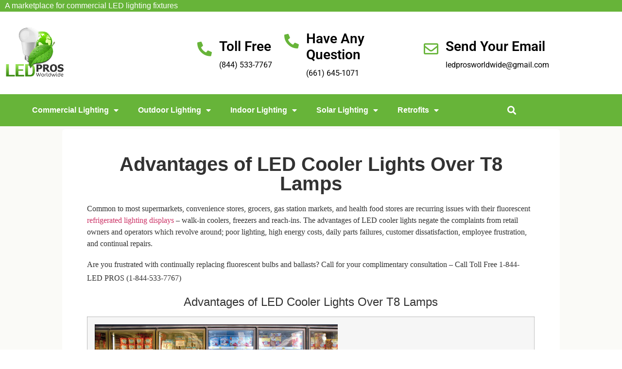

--- FILE ---
content_type: text/html; charset=UTF-8
request_url: https://energyefficientdevices.org/advantages-of-led-cooler-lights-over-t8-lamps.html
body_size: 22953
content:
<!doctype html>
<html lang="en-US">
<head>
	<meta charset="UTF-8">
	<meta name="viewport" content="width=device-width, initial-scale=1">
	<link rel="profile" href="https://gmpg.org/xfn/11">
	<meta name='robots' content='index, follow, max-image-preview:large, max-snippet:-1, max-video-preview:-1' />
<!-- Jetpack Site Verification Tags -->
<meta name="google-site-verification" content="8tiG1bkmr5lK-yEk6O11MTP7XhZyL0TinxR0RwXlbPw" />

	<!-- This site is optimized with the Yoast SEO plugin v26.8 - https://yoast.com/product/yoast-seo-wordpress/ -->
	<title>Advantages of LED Cooler Lights Over T8 Lamps,</title>
	<meta name="description" content="Advantages of LED Cooler Lights over T8 Lamps; energy and maintenance savings, lighting uniformity and improved color rendering," />
	<link rel="canonical" href="https://rqivtofc.elementor.cloud/advantages-of-led-cooler-lights-over-t8-lamps.html" />
	<meta property="og:locale" content="en_US" />
	<meta property="og:type" content="article" />
	<meta property="og:title" content="Advantages of LED Cooler Lights Over T8 Lamps," />
	<meta property="og:description" content="Advantages of LED Cooler Lights over T8 Lamps; energy and maintenance savings, lighting uniformity and improved color rendering," />
	<meta property="og:url" content="https://rqivtofc.elementor.cloud/advantages-of-led-cooler-lights-over-t8-lamps.html" />
	<meta property="og:site_name" content="Energy Efficient Devices" />
	<meta property="article:publisher" content="https://www.facebook.com/ledprosworldwide" />
	<meta property="article:author" content="https://www.facebook.com/ledprosworldwide" />
	<meta property="article:published_time" content="2011-08-08T20:46:20+00:00" />
	<meta property="article:modified_time" content="2022-12-07T00:30:45+00:00" />
	<meta property="og:image" content="https://rqivtofc.elementor.cloud/wp-content/uploads/2010/10/SimpleTube-Slimm-LED-cooler-door-lighting.jpg" />
	<meta property="og:image:width" content="592" />
	<meta property="og:image:height" content="211" />
	<meta property="og:image:type" content="image/jpeg" />
	<meta name="author" content="STEVEN" />
	<meta name="twitter:label1" content="Written by" />
	<meta name="twitter:data1" content="STEVEN" />
	<meta name="twitter:label2" content="Est. reading time" />
	<meta name="twitter:data2" content="2 minutes" />
	<script type="application/ld+json" class="yoast-schema-graph">{"@context":"https://schema.org","@graph":[{"@type":"Article","@id":"https://rqivtofc.elementor.cloud/advantages-of-led-cooler-lights-over-t8-lamps.html#article","isPartOf":{"@id":"https://rqivtofc.elementor.cloud/advantages-of-led-cooler-lights-over-t8-lamps.html"},"author":{"name":"STEVEN","@id":"https://rqivtofc.elementor.cloud/#/schema/person/90c54ad83fd96e23ece631e7ca3d9d91"},"headline":"Advantages of LED Cooler Lights Over T8 Lamps","datePublished":"2011-08-08T20:46:20+00:00","dateModified":"2022-12-07T00:30:45+00:00","mainEntityOfPage":{"@id":"https://rqivtofc.elementor.cloud/advantages-of-led-cooler-lights-over-t8-lamps.html"},"wordCount":415,"commentCount":0,"publisher":{"@id":"https://rqivtofc.elementor.cloud/#organization"},"image":{"@id":"https://rqivtofc.elementor.cloud/advantages-of-led-cooler-lights-over-t8-lamps.html#primaryimage"},"thumbnailUrl":"https://energyefficientdevices.org/wp-content/uploads/2010/10/SimpleTube-Slimm-LED-cooler-door-lighting.jpg","articleSection":["Refrigerated Display Case lighting"],"inLanguage":"en-US","potentialAction":[{"@type":"CommentAction","name":"Comment","target":["https://rqivtofc.elementor.cloud/advantages-of-led-cooler-lights-over-t8-lamps.html#respond"]}]},{"@type":"WebPage","@id":"https://rqivtofc.elementor.cloud/advantages-of-led-cooler-lights-over-t8-lamps.html","url":"https://rqivtofc.elementor.cloud/advantages-of-led-cooler-lights-over-t8-lamps.html","name":"Advantages of LED Cooler Lights Over T8 Lamps,","isPartOf":{"@id":"https://rqivtofc.elementor.cloud/#website"},"primaryImageOfPage":{"@id":"https://rqivtofc.elementor.cloud/advantages-of-led-cooler-lights-over-t8-lamps.html#primaryimage"},"image":{"@id":"https://rqivtofc.elementor.cloud/advantages-of-led-cooler-lights-over-t8-lamps.html#primaryimage"},"thumbnailUrl":"https://energyefficientdevices.org/wp-content/uploads/2010/10/SimpleTube-Slimm-LED-cooler-door-lighting.jpg","datePublished":"2011-08-08T20:46:20+00:00","dateModified":"2022-12-07T00:30:45+00:00","description":"Advantages of LED Cooler Lights over T8 Lamps; energy and maintenance savings, lighting uniformity and improved color rendering,","breadcrumb":{"@id":"https://rqivtofc.elementor.cloud/advantages-of-led-cooler-lights-over-t8-lamps.html#breadcrumb"},"inLanguage":"en-US","potentialAction":[{"@type":"ReadAction","target":["https://rqivtofc.elementor.cloud/advantages-of-led-cooler-lights-over-t8-lamps.html"]}]},{"@type":"ImageObject","inLanguage":"en-US","@id":"https://rqivtofc.elementor.cloud/advantages-of-led-cooler-lights-over-t8-lamps.html#primaryimage","url":"https://energyefficientdevices.org/wp-content/uploads/2010/10/SimpleTube-Slimm-LED-cooler-door-lighting.jpg","contentUrl":"https://energyefficientdevices.org/wp-content/uploads/2010/10/SimpleTube-Slimm-LED-cooler-door-lighting.jpg","width":592,"height":211},{"@type":"BreadcrumbList","@id":"https://rqivtofc.elementor.cloud/advantages-of-led-cooler-lights-over-t8-lamps.html#breadcrumb","itemListElement":[{"@type":"ListItem","position":1,"name":"Home","item":"https://energyefficientdevices.org/"},{"@type":"ListItem","position":2,"name":"Advantages of LED Cooler Lights Over T8 Lamps"}]},{"@type":"WebSite","@id":"https://rqivtofc.elementor.cloud/#website","url":"https://rqivtofc.elementor.cloud/","name":"Energy Efficient Devices","description":"","publisher":{"@id":"https://rqivtofc.elementor.cloud/#organization"},"potentialAction":[{"@type":"SearchAction","target":{"@type":"EntryPoint","urlTemplate":"https://rqivtofc.elementor.cloud/?s={search_term_string}"},"query-input":{"@type":"PropertyValueSpecification","valueRequired":true,"valueName":"search_term_string"}}],"inLanguage":"en-US"},{"@type":"Organization","@id":"https://rqivtofc.elementor.cloud/#organization","name":"Energy Efficient Devices","url":"https://rqivtofc.elementor.cloud/","logo":{"@type":"ImageObject","inLanguage":"en-US","@id":"https://rqivtofc.elementor.cloud/#/schema/logo/image/","url":"https://energyefficientdevices.org/wp-content/uploads/2016/06/LED_PROS_White_-Sales-order-page.png","contentUrl":"https://energyefficientdevices.org/wp-content/uploads/2016/06/LED_PROS_White_-Sales-order-page.png","width":467,"height":415,"caption":"Energy Efficient Devices"},"image":{"@id":"https://rqivtofc.elementor.cloud/#/schema/logo/image/"},"sameAs":["https://www.facebook.com/ledprosworldwide"]},{"@type":"Person","@id":"https://rqivtofc.elementor.cloud/#/schema/person/90c54ad83fd96e23ece631e7ca3d9d91","name":"STEVEN","sameAs":["http://EnergyEfficientDevices","https://www.facebook.com/ledprosworldwide","https://x.com/ledprosworld"]}]}</script>
	<!-- / Yoast SEO plugin. -->


<link rel='dns-prefetch' href='//www.googletagmanager.com' />
<link rel='dns-prefetch' href='//stats.wp.com' />
<link rel='dns-prefetch' href='//v0.wordpress.com' />
<link rel='dns-prefetch' href='//jetpack.wordpress.com' />
<link rel='dns-prefetch' href='//s0.wp.com' />
<link rel='dns-prefetch' href='//public-api.wordpress.com' />
<link rel='dns-prefetch' href='//0.gravatar.com' />
<link rel='dns-prefetch' href='//1.gravatar.com' />
<link rel='dns-prefetch' href='//2.gravatar.com' />
<link rel="alternate" type="application/rss+xml" title="Energy Efficient Devices &raquo; Feed" href="https://energyefficientdevices.org/feed" />
<link rel="alternate" type="application/rss+xml" title="Energy Efficient Devices &raquo; Comments Feed" href="https://energyefficientdevices.org/comments/feed" />
<link rel="alternate" type="application/rss+xml" title="Energy Efficient Devices &raquo; Advantages of LED Cooler Lights Over T8 Lamps Comments Feed" href="https://energyefficientdevices.org/advantages-of-led-cooler-lights-over-t8-lamps.html/feed" />
<link rel="alternate" title="oEmbed (JSON)" type="application/json+oembed" href="https://energyefficientdevices.org/wp-json/oembed/1.0/embed?url=https%3A%2F%2Fenergyefficientdevices.org%2Fadvantages-of-led-cooler-lights-over-t8-lamps.html" />
<link rel="alternate" title="oEmbed (XML)" type="text/xml+oembed" href="https://energyefficientdevices.org/wp-json/oembed/1.0/embed?url=https%3A%2F%2Fenergyefficientdevices.org%2Fadvantages-of-led-cooler-lights-over-t8-lamps.html&#038;format=xml" />
<style id='wp-img-auto-sizes-contain-inline-css'>
img:is([sizes=auto i],[sizes^="auto," i]){contain-intrinsic-size:3000px 1500px}
/*# sourceURL=wp-img-auto-sizes-contain-inline-css */
</style>
<style id='wp-emoji-styles-inline-css'>

	img.wp-smiley, img.emoji {
		display: inline !important;
		border: none !important;
		box-shadow: none !important;
		height: 1em !important;
		width: 1em !important;
		margin: 0 0.07em !important;
		vertical-align: -0.1em !important;
		background: none !important;
		padding: 0 !important;
	}
/*# sourceURL=wp-emoji-styles-inline-css */
</style>
<link rel='stylesheet' id='wp-block-library-css' href='https://energyefficientdevices.org/wp-includes/css/dist/block-library/style.min.css?ver=6.9' media='all' />
<link rel='stylesheet' id='mediaelement-css' href='https://energyefficientdevices.org/wp-includes/js/mediaelement/mediaelementplayer-legacy.min.css?ver=4.2.17' media='all' />
<link rel='stylesheet' id='wp-mediaelement-css' href='https://energyefficientdevices.org/wp-includes/js/mediaelement/wp-mediaelement.min.css?ver=6.9' media='all' />
<style id='jetpack-sharing-buttons-style-inline-css'>
.jetpack-sharing-buttons__services-list{display:flex;flex-direction:row;flex-wrap:wrap;gap:0;list-style-type:none;margin:5px;padding:0}.jetpack-sharing-buttons__services-list.has-small-icon-size{font-size:12px}.jetpack-sharing-buttons__services-list.has-normal-icon-size{font-size:16px}.jetpack-sharing-buttons__services-list.has-large-icon-size{font-size:24px}.jetpack-sharing-buttons__services-list.has-huge-icon-size{font-size:36px}@media print{.jetpack-sharing-buttons__services-list{display:none!important}}.editor-styles-wrapper .wp-block-jetpack-sharing-buttons{gap:0;padding-inline-start:0}ul.jetpack-sharing-buttons__services-list.has-background{padding:1.25em 2.375em}
/*# sourceURL=https://energyefficientdevices.org/wp-content/plugins/jetpack/_inc/blocks/sharing-buttons/view.css */
</style>
<style id='global-styles-inline-css'>
:root{--wp--preset--aspect-ratio--square: 1;--wp--preset--aspect-ratio--4-3: 4/3;--wp--preset--aspect-ratio--3-4: 3/4;--wp--preset--aspect-ratio--3-2: 3/2;--wp--preset--aspect-ratio--2-3: 2/3;--wp--preset--aspect-ratio--16-9: 16/9;--wp--preset--aspect-ratio--9-16: 9/16;--wp--preset--color--black: #000000;--wp--preset--color--cyan-bluish-gray: #abb8c3;--wp--preset--color--white: #ffffff;--wp--preset--color--pale-pink: #f78da7;--wp--preset--color--vivid-red: #cf2e2e;--wp--preset--color--luminous-vivid-orange: #ff6900;--wp--preset--color--luminous-vivid-amber: #fcb900;--wp--preset--color--light-green-cyan: #7bdcb5;--wp--preset--color--vivid-green-cyan: #00d084;--wp--preset--color--pale-cyan-blue: #8ed1fc;--wp--preset--color--vivid-cyan-blue: #0693e3;--wp--preset--color--vivid-purple: #9b51e0;--wp--preset--gradient--vivid-cyan-blue-to-vivid-purple: linear-gradient(135deg,rgb(6,147,227) 0%,rgb(155,81,224) 100%);--wp--preset--gradient--light-green-cyan-to-vivid-green-cyan: linear-gradient(135deg,rgb(122,220,180) 0%,rgb(0,208,130) 100%);--wp--preset--gradient--luminous-vivid-amber-to-luminous-vivid-orange: linear-gradient(135deg,rgb(252,185,0) 0%,rgb(255,105,0) 100%);--wp--preset--gradient--luminous-vivid-orange-to-vivid-red: linear-gradient(135deg,rgb(255,105,0) 0%,rgb(207,46,46) 100%);--wp--preset--gradient--very-light-gray-to-cyan-bluish-gray: linear-gradient(135deg,rgb(238,238,238) 0%,rgb(169,184,195) 100%);--wp--preset--gradient--cool-to-warm-spectrum: linear-gradient(135deg,rgb(74,234,220) 0%,rgb(151,120,209) 20%,rgb(207,42,186) 40%,rgb(238,44,130) 60%,rgb(251,105,98) 80%,rgb(254,248,76) 100%);--wp--preset--gradient--blush-light-purple: linear-gradient(135deg,rgb(255,206,236) 0%,rgb(152,150,240) 100%);--wp--preset--gradient--blush-bordeaux: linear-gradient(135deg,rgb(254,205,165) 0%,rgb(254,45,45) 50%,rgb(107,0,62) 100%);--wp--preset--gradient--luminous-dusk: linear-gradient(135deg,rgb(255,203,112) 0%,rgb(199,81,192) 50%,rgb(65,88,208) 100%);--wp--preset--gradient--pale-ocean: linear-gradient(135deg,rgb(255,245,203) 0%,rgb(182,227,212) 50%,rgb(51,167,181) 100%);--wp--preset--gradient--electric-grass: linear-gradient(135deg,rgb(202,248,128) 0%,rgb(113,206,126) 100%);--wp--preset--gradient--midnight: linear-gradient(135deg,rgb(2,3,129) 0%,rgb(40,116,252) 100%);--wp--preset--font-size--small: 13px;--wp--preset--font-size--medium: 20px;--wp--preset--font-size--large: 36px;--wp--preset--font-size--x-large: 42px;--wp--preset--spacing--20: 0.44rem;--wp--preset--spacing--30: 0.67rem;--wp--preset--spacing--40: 1rem;--wp--preset--spacing--50: 1.5rem;--wp--preset--spacing--60: 2.25rem;--wp--preset--spacing--70: 3.38rem;--wp--preset--spacing--80: 5.06rem;--wp--preset--shadow--natural: 6px 6px 9px rgba(0, 0, 0, 0.2);--wp--preset--shadow--deep: 12px 12px 50px rgba(0, 0, 0, 0.4);--wp--preset--shadow--sharp: 6px 6px 0px rgba(0, 0, 0, 0.2);--wp--preset--shadow--outlined: 6px 6px 0px -3px rgb(255, 255, 255), 6px 6px rgb(0, 0, 0);--wp--preset--shadow--crisp: 6px 6px 0px rgb(0, 0, 0);}:root { --wp--style--global--content-size: 800px;--wp--style--global--wide-size: 1200px; }:where(body) { margin: 0; }.wp-site-blocks > .alignleft { float: left; margin-right: 2em; }.wp-site-blocks > .alignright { float: right; margin-left: 2em; }.wp-site-blocks > .aligncenter { justify-content: center; margin-left: auto; margin-right: auto; }:where(.wp-site-blocks) > * { margin-block-start: 24px; margin-block-end: 0; }:where(.wp-site-blocks) > :first-child { margin-block-start: 0; }:where(.wp-site-blocks) > :last-child { margin-block-end: 0; }:root { --wp--style--block-gap: 24px; }:root :where(.is-layout-flow) > :first-child{margin-block-start: 0;}:root :where(.is-layout-flow) > :last-child{margin-block-end: 0;}:root :where(.is-layout-flow) > *{margin-block-start: 24px;margin-block-end: 0;}:root :where(.is-layout-constrained) > :first-child{margin-block-start: 0;}:root :where(.is-layout-constrained) > :last-child{margin-block-end: 0;}:root :where(.is-layout-constrained) > *{margin-block-start: 24px;margin-block-end: 0;}:root :where(.is-layout-flex){gap: 24px;}:root :where(.is-layout-grid){gap: 24px;}.is-layout-flow > .alignleft{float: left;margin-inline-start: 0;margin-inline-end: 2em;}.is-layout-flow > .alignright{float: right;margin-inline-start: 2em;margin-inline-end: 0;}.is-layout-flow > .aligncenter{margin-left: auto !important;margin-right: auto !important;}.is-layout-constrained > .alignleft{float: left;margin-inline-start: 0;margin-inline-end: 2em;}.is-layout-constrained > .alignright{float: right;margin-inline-start: 2em;margin-inline-end: 0;}.is-layout-constrained > .aligncenter{margin-left: auto !important;margin-right: auto !important;}.is-layout-constrained > :where(:not(.alignleft):not(.alignright):not(.alignfull)){max-width: var(--wp--style--global--content-size);margin-left: auto !important;margin-right: auto !important;}.is-layout-constrained > .alignwide{max-width: var(--wp--style--global--wide-size);}body .is-layout-flex{display: flex;}.is-layout-flex{flex-wrap: wrap;align-items: center;}.is-layout-flex > :is(*, div){margin: 0;}body .is-layout-grid{display: grid;}.is-layout-grid > :is(*, div){margin: 0;}body{padding-top: 0px;padding-right: 0px;padding-bottom: 0px;padding-left: 0px;}a:where(:not(.wp-element-button)){text-decoration: underline;}:root :where(.wp-element-button, .wp-block-button__link){background-color: #32373c;border-width: 0;color: #fff;font-family: inherit;font-size: inherit;font-style: inherit;font-weight: inherit;letter-spacing: inherit;line-height: inherit;padding-top: calc(0.667em + 2px);padding-right: calc(1.333em + 2px);padding-bottom: calc(0.667em + 2px);padding-left: calc(1.333em + 2px);text-decoration: none;text-transform: inherit;}.has-black-color{color: var(--wp--preset--color--black) !important;}.has-cyan-bluish-gray-color{color: var(--wp--preset--color--cyan-bluish-gray) !important;}.has-white-color{color: var(--wp--preset--color--white) !important;}.has-pale-pink-color{color: var(--wp--preset--color--pale-pink) !important;}.has-vivid-red-color{color: var(--wp--preset--color--vivid-red) !important;}.has-luminous-vivid-orange-color{color: var(--wp--preset--color--luminous-vivid-orange) !important;}.has-luminous-vivid-amber-color{color: var(--wp--preset--color--luminous-vivid-amber) !important;}.has-light-green-cyan-color{color: var(--wp--preset--color--light-green-cyan) !important;}.has-vivid-green-cyan-color{color: var(--wp--preset--color--vivid-green-cyan) !important;}.has-pale-cyan-blue-color{color: var(--wp--preset--color--pale-cyan-blue) !important;}.has-vivid-cyan-blue-color{color: var(--wp--preset--color--vivid-cyan-blue) !important;}.has-vivid-purple-color{color: var(--wp--preset--color--vivid-purple) !important;}.has-black-background-color{background-color: var(--wp--preset--color--black) !important;}.has-cyan-bluish-gray-background-color{background-color: var(--wp--preset--color--cyan-bluish-gray) !important;}.has-white-background-color{background-color: var(--wp--preset--color--white) !important;}.has-pale-pink-background-color{background-color: var(--wp--preset--color--pale-pink) !important;}.has-vivid-red-background-color{background-color: var(--wp--preset--color--vivid-red) !important;}.has-luminous-vivid-orange-background-color{background-color: var(--wp--preset--color--luminous-vivid-orange) !important;}.has-luminous-vivid-amber-background-color{background-color: var(--wp--preset--color--luminous-vivid-amber) !important;}.has-light-green-cyan-background-color{background-color: var(--wp--preset--color--light-green-cyan) !important;}.has-vivid-green-cyan-background-color{background-color: var(--wp--preset--color--vivid-green-cyan) !important;}.has-pale-cyan-blue-background-color{background-color: var(--wp--preset--color--pale-cyan-blue) !important;}.has-vivid-cyan-blue-background-color{background-color: var(--wp--preset--color--vivid-cyan-blue) !important;}.has-vivid-purple-background-color{background-color: var(--wp--preset--color--vivid-purple) !important;}.has-black-border-color{border-color: var(--wp--preset--color--black) !important;}.has-cyan-bluish-gray-border-color{border-color: var(--wp--preset--color--cyan-bluish-gray) !important;}.has-white-border-color{border-color: var(--wp--preset--color--white) !important;}.has-pale-pink-border-color{border-color: var(--wp--preset--color--pale-pink) !important;}.has-vivid-red-border-color{border-color: var(--wp--preset--color--vivid-red) !important;}.has-luminous-vivid-orange-border-color{border-color: var(--wp--preset--color--luminous-vivid-orange) !important;}.has-luminous-vivid-amber-border-color{border-color: var(--wp--preset--color--luminous-vivid-amber) !important;}.has-light-green-cyan-border-color{border-color: var(--wp--preset--color--light-green-cyan) !important;}.has-vivid-green-cyan-border-color{border-color: var(--wp--preset--color--vivid-green-cyan) !important;}.has-pale-cyan-blue-border-color{border-color: var(--wp--preset--color--pale-cyan-blue) !important;}.has-vivid-cyan-blue-border-color{border-color: var(--wp--preset--color--vivid-cyan-blue) !important;}.has-vivid-purple-border-color{border-color: var(--wp--preset--color--vivid-purple) !important;}.has-vivid-cyan-blue-to-vivid-purple-gradient-background{background: var(--wp--preset--gradient--vivid-cyan-blue-to-vivid-purple) !important;}.has-light-green-cyan-to-vivid-green-cyan-gradient-background{background: var(--wp--preset--gradient--light-green-cyan-to-vivid-green-cyan) !important;}.has-luminous-vivid-amber-to-luminous-vivid-orange-gradient-background{background: var(--wp--preset--gradient--luminous-vivid-amber-to-luminous-vivid-orange) !important;}.has-luminous-vivid-orange-to-vivid-red-gradient-background{background: var(--wp--preset--gradient--luminous-vivid-orange-to-vivid-red) !important;}.has-very-light-gray-to-cyan-bluish-gray-gradient-background{background: var(--wp--preset--gradient--very-light-gray-to-cyan-bluish-gray) !important;}.has-cool-to-warm-spectrum-gradient-background{background: var(--wp--preset--gradient--cool-to-warm-spectrum) !important;}.has-blush-light-purple-gradient-background{background: var(--wp--preset--gradient--blush-light-purple) !important;}.has-blush-bordeaux-gradient-background{background: var(--wp--preset--gradient--blush-bordeaux) !important;}.has-luminous-dusk-gradient-background{background: var(--wp--preset--gradient--luminous-dusk) !important;}.has-pale-ocean-gradient-background{background: var(--wp--preset--gradient--pale-ocean) !important;}.has-electric-grass-gradient-background{background: var(--wp--preset--gradient--electric-grass) !important;}.has-midnight-gradient-background{background: var(--wp--preset--gradient--midnight) !important;}.has-small-font-size{font-size: var(--wp--preset--font-size--small) !important;}.has-medium-font-size{font-size: var(--wp--preset--font-size--medium) !important;}.has-large-font-size{font-size: var(--wp--preset--font-size--large) !important;}.has-x-large-font-size{font-size: var(--wp--preset--font-size--x-large) !important;}
:root :where(.wp-block-pullquote){font-size: 1.5em;line-height: 1.6;}
/*# sourceURL=global-styles-inline-css */
</style>
<link rel='stylesheet' id='hello-elementor-css' href='https://energyefficientdevices.org/wp-content/themes/hello-elementor/assets/css/reset.css?ver=3.4.5' media='all' />
<link rel='stylesheet' id='hello-elementor-theme-style-css' href='https://energyefficientdevices.org/wp-content/themes/hello-elementor/assets/css/theme.css?ver=3.4.5' media='all' />
<link rel='stylesheet' id='hello-elementor-header-footer-css' href='https://energyefficientdevices.org/wp-content/themes/hello-elementor/assets/css/header-footer.css?ver=3.4.5' media='all' />
<link rel='stylesheet' id='elementor-frontend-css' href='https://energyefficientdevices.org/wp-content/plugins/elementor/assets/css/frontend.min.css?ver=3.34.1' media='all' />
<link rel='stylesheet' id='elementor-post-143292-css' href='https://energyefficientdevices.org/wp-content/uploads/elementor/css/post-143292.css?ver=1768908985' media='all' />
<link rel='stylesheet' id='widget-icon-list-css' href='https://energyefficientdevices.org/wp-content/plugins/elementor/assets/css/widget-icon-list.min.css?ver=3.34.1' media='all' />
<link rel='stylesheet' id='widget-image-css' href='https://energyefficientdevices.org/wp-content/plugins/elementor/assets/css/widget-image.min.css?ver=3.34.1' media='all' />
<link rel='stylesheet' id='widget-icon-box-css' href='https://energyefficientdevices.org/wp-content/plugins/elementor/assets/css/widget-icon-box.min.css?ver=3.34.1' media='all' />
<link rel='stylesheet' id='widget-nav-menu-css' href='https://energyefficientdevices.org/wp-content/plugins/elementor-pro/assets/css/widget-nav-menu.min.css?ver=3.33.1' media='all' />
<link rel='stylesheet' id='widget-search-form-css' href='https://energyefficientdevices.org/wp-content/plugins/elementor-pro/assets/css/widget-search-form.min.css?ver=3.33.1' media='all' />
<link rel='stylesheet' id='elementor-icons-shared-0-css' href='https://energyefficientdevices.org/wp-content/plugins/elementor/assets/lib/font-awesome/css/fontawesome.min.css?ver=5.15.3' media='all' />
<link rel='stylesheet' id='elementor-icons-fa-solid-css' href='https://energyefficientdevices.org/wp-content/plugins/elementor/assets/lib/font-awesome/css/solid.min.css?ver=5.15.3' media='all' />
<link rel='stylesheet' id='widget-heading-css' href='https://energyefficientdevices.org/wp-content/plugins/elementor/assets/css/widget-heading.min.css?ver=3.34.1' media='all' />
<link rel='stylesheet' id='elementor-icons-css' href='https://energyefficientdevices.org/wp-content/plugins/elementor/assets/lib/eicons/css/elementor-icons.min.css?ver=5.45.0' media='all' />
<link rel='stylesheet' id='elementor-post-143346-css' href='https://energyefficientdevices.org/wp-content/uploads/elementor/css/post-143346.css?ver=1768908985' media='all' />
<link rel='stylesheet' id='elementor-post-146437-css' href='https://energyefficientdevices.org/wp-content/uploads/elementor/css/post-146437.css?ver=1768908985' media='all' />
<link rel='stylesheet' id='elementor-post-143353-css' href='https://energyefficientdevices.org/wp-content/uploads/elementor/css/post-143353.css?ver=1768908985' media='all' />
<link rel='stylesheet' id='easy_table_style-css' href='https://energyefficientdevices.org/wp-content/plugins/easy-table/themes/default/style.css?ver=1.8' media='all' />
<link rel='stylesheet' id='sharedaddy-css' href='https://energyefficientdevices.org/wp-content/plugins/jetpack/modules/sharedaddy/sharing.css?ver=15.4' media='all' />
<link rel='stylesheet' id='social-logos-css' href='https://energyefficientdevices.org/wp-content/plugins/jetpack/_inc/social-logos/social-logos.min.css?ver=15.4' media='all' />
<link rel='stylesheet' id='elementor-gf-local-roboto-css' href='https://energyefficientdevices.org/wp-content/uploads/elementor/google-fonts/css/roboto.css?ver=1743223325' media='all' />
<link rel='stylesheet' id='elementor-icons-fa-regular-css' href='https://energyefficientdevices.org/wp-content/plugins/elementor/assets/lib/font-awesome/css/regular.min.css?ver=5.15.3' media='all' />
<script src="https://energyefficientdevices.org/wp-includes/js/jquery/jquery.min.js?ver=3.7.1" id="jquery-core-js"></script>
<script src="https://energyefficientdevices.org/wp-includes/js/jquery/jquery-migrate.min.js?ver=3.4.1" id="jquery-migrate-js"></script>

<!-- Google tag (gtag.js) snippet added by Site Kit -->
<!-- Google Analytics snippet added by Site Kit -->
<script src="https://www.googletagmanager.com/gtag/js?id=GT-NB97KCD" id="google_gtagjs-js" async></script>
<script id="google_gtagjs-js-after">
window.dataLayer = window.dataLayer || [];function gtag(){dataLayer.push(arguments);}
gtag("set","linker",{"domains":["energyefficientdevices.org"]});
gtag("js", new Date());
gtag("set", "developer_id.dZTNiMT", true);
gtag("config", "GT-NB97KCD", {"googlesitekit_post_type":"post"});
//# sourceURL=google_gtagjs-js-after
</script>
<link rel="https://api.w.org/" href="https://energyefficientdevices.org/wp-json/" /><link rel="alternate" title="JSON" type="application/json" href="https://energyefficientdevices.org/wp-json/wp/v2/posts/895" /><link rel="EditURI" type="application/rsd+xml" title="RSD" href="https://energyefficientdevices.org/xmlrpc.php?rsd" />
<link rel='shortlink' href='https://wp.me/p131Ot-er' />
<meta name="generator" content="Site Kit by Google 1.170.0" />	<style>img#wpstats{display:none}</style>
		<meta name="generator" content="Elementor 3.34.1; features: additional_custom_breakpoints; settings: css_print_method-external, google_font-enabled, font_display-swap">
			<style>
				.e-con.e-parent:nth-of-type(n+4):not(.e-lazyloaded):not(.e-no-lazyload),
				.e-con.e-parent:nth-of-type(n+4):not(.e-lazyloaded):not(.e-no-lazyload) * {
					background-image: none !important;
				}
				@media screen and (max-height: 1024px) {
					.e-con.e-parent:nth-of-type(n+3):not(.e-lazyloaded):not(.e-no-lazyload),
					.e-con.e-parent:nth-of-type(n+3):not(.e-lazyloaded):not(.e-no-lazyload) * {
						background-image: none !important;
					}
				}
				@media screen and (max-height: 640px) {
					.e-con.e-parent:nth-of-type(n+2):not(.e-lazyloaded):not(.e-no-lazyload),
					.e-con.e-parent:nth-of-type(n+2):not(.e-lazyloaded):not(.e-no-lazyload) * {
						background-image: none !important;
					}
				}
			</style>
			<link rel="icon" href="https://energyefficientdevices.org/wp-content/uploads/2016/03/favicon-32x32.png" sizes="32x32" />
<link rel="icon" href="https://energyefficientdevices.org/wp-content/uploads/2016/03/favicon-32x32.png" sizes="192x192" />
<link rel="apple-touch-icon" href="https://energyefficientdevices.org/wp-content/uploads/2016/03/favicon-32x32.png" />
<meta name="msapplication-TileImage" content="https://energyefficientdevices.org/wp-content/uploads/2016/03/favicon-32x32.png" />
<meta name="traceparent" content="00-9c2446e87a140bf50000001769139703-9c2446e87a140bf5-01"></head>
<body class="wp-singular post-template-default single single-post postid-895 single-format-standard wp-custom-logo wp-embed-responsive wp-theme-hello-elementor hello-elementor-default elementor-default elementor-kit-143292 elementor-page-143353">


<a class="skip-link screen-reader-text" href="#content">Skip to content</a>

		<header data-elementor-type="header" data-elementor-id="143346" class="elementor elementor-143346 elementor-location-header" data-elementor-post-type="elementor_library">
					<section class="elementor-section elementor-top-section elementor-element elementor-element-7b65b63e elementor-section-content-middle elementor-hidden-mobile elementor-section-boxed elementor-section-height-default elementor-section-height-default" data-id="7b65b63e" data-element_type="section" data-settings="{&quot;background_background&quot;:&quot;classic&quot;}">
						<div class="elementor-container elementor-column-gap-no">
					<div class="elementor-column elementor-col-50 elementor-top-column elementor-element elementor-element-2d2fe99d elementor-hidden-phone" data-id="2d2fe99d" data-element_type="column" data-settings="{&quot;background_background&quot;:&quot;classic&quot;}">
			<div class="elementor-widget-wrap elementor-element-populated">
						<div class="elementor-element elementor-element-3bbdd890 elementor-icon-list--layout-traditional elementor-list-item-link-full_width elementor-widget elementor-widget-icon-list" data-id="3bbdd890" data-element_type="widget" data-widget_type="icon-list.default">
				<div class="elementor-widget-container">
							<ul class="elementor-icon-list-items">
							<li class="elementor-icon-list-item">
										<span class="elementor-icon-list-text">A marketplace for commercial LED lighting fixtures</span>
									</li>
						</ul>
						</div>
				</div>
					</div>
		</div>
				<div class="elementor-column elementor-col-50 elementor-top-column elementor-element elementor-element-3d8892c4 elementor-hidden-phone" data-id="3d8892c4" data-element_type="column">
			<div class="elementor-widget-wrap">
							</div>
		</div>
					</div>
		</section>
				<section class="elementor-section elementor-top-section elementor-element elementor-element-712fdb4e elementor-section-content-middle elementor-section-boxed elementor-section-height-default elementor-section-height-default" data-id="712fdb4e" data-element_type="section" data-settings="{&quot;background_background&quot;:&quot;classic&quot;}">
						<div class="elementor-container elementor-column-gap-no">
					<div class="elementor-column elementor-col-25 elementor-top-column elementor-element elementor-element-268d557c" data-id="268d557c" data-element_type="column">
			<div class="elementor-widget-wrap elementor-element-populated">
						<div class="elementor-element elementor-element-645a4ca9 elementor-widget elementor-widget-image" data-id="645a4ca9" data-element_type="widget" data-widget_type="image.default">
				<div class="elementor-widget-container">
																<a href="https://energyefficientdevices.org">
							<img width="467" height="415" src="https://energyefficientdevices.org/wp-content/uploads/2023/04/LED_PROS_White_-Sales-order-page.bmp" class="attachment-full size-full wp-image-143347" alt="" srcset="https://energyefficientdevices.org/wp-content/uploads/2023/04/LED_PROS_White_-Sales-order-page.bmp 467w, https://energyefficientdevices.org/wp-content/uploads/2023/04/LED_PROS_White_-Sales-order-page-300x267.jpg 300w" sizes="(max-width: 467px) 100vw, 467px" data-attachment-id="143347" data-permalink="https://energyefficientdevices.org/led_pros_white_-sales-order-page-bmp" data-orig-file="https://energyefficientdevices.org/wp-content/uploads/2023/04/LED_PROS_White_-Sales-order-page.bmp" data-orig-size="467,415" data-comments-opened="1" data-image-meta="{&quot;aperture&quot;:&quot;0&quot;,&quot;credit&quot;:&quot;&quot;,&quot;camera&quot;:&quot;&quot;,&quot;caption&quot;:&quot;&quot;,&quot;created_timestamp&quot;:&quot;0&quot;,&quot;copyright&quot;:&quot;&quot;,&quot;focal_length&quot;:&quot;0&quot;,&quot;iso&quot;:&quot;0&quot;,&quot;shutter_speed&quot;:&quot;0&quot;,&quot;title&quot;:&quot;&quot;,&quot;orientation&quot;:&quot;0&quot;}" data-image-title="LED_PROS_White_-Sales-order-page.bmp" data-image-description="" data-image-caption="" data-medium-file="https://energyefficientdevices.org/wp-content/uploads/2023/04/LED_PROS_White_-Sales-order-page-300x267.jpg" data-large-file="https://energyefficientdevices.org/wp-content/uploads/2023/04/LED_PROS_White_-Sales-order-page.bmp" />								</a>
															</div>
				</div>
					</div>
		</div>
				<div class="elementor-column elementor-col-25 elementor-top-column elementor-element elementor-element-366acfa3 elementor-hidden-phone" data-id="366acfa3" data-element_type="column">
			<div class="elementor-widget-wrap elementor-element-populated">
						<div class="elementor-element elementor-element-7a066ae0 elementor-view-framed elementor-shape-square elementor-position-inline-start elementor-widget__width-auto elementor-mobile-position-inline-start elementor-widget-mobile__width-inherit elementor-widget elementor-widget-icon-box" data-id="7a066ae0" data-element_type="widget" data-widget_type="icon-box.default">
				<div class="elementor-widget-container">
							<div class="elementor-icon-box-wrapper">

						<div class="elementor-icon-box-icon">
				<a href="tel:8445337767" class="elementor-icon" tabindex="-1" aria-label="Toll Free">
				<i aria-hidden="true" class="fas fa-phone-alt"></i>				</a>
			</div>
			
						<div class="elementor-icon-box-content">

									<h3 class="elementor-icon-box-title">
						<a href="tel:8445337767" >
							Toll Free						</a>
					</h3>
				
									<p class="elementor-icon-box-description">
						(844) 533-7767					</p>
				
			</div>
			
		</div>
						</div>
				</div>
					</div>
		</div>
				<div class="elementor-column elementor-col-25 elementor-top-column elementor-element elementor-element-7317574b elementor-hidden-phone" data-id="7317574b" data-element_type="column">
			<div class="elementor-widget-wrap elementor-element-populated">
						<div class="elementor-element elementor-element-5ed533ff elementor-view-framed elementor-shape-square elementor-position-inline-start elementor-widget__width-auto elementor-mobile-position-inline-start elementor-widget-mobile__width-inherit elementor-widget elementor-widget-icon-box" data-id="5ed533ff" data-element_type="widget" data-widget_type="icon-box.default">
				<div class="elementor-widget-container">
							<div class="elementor-icon-box-wrapper">

						<div class="elementor-icon-box-icon">
				<a href="tel:6616451071" class="elementor-icon" tabindex="-1" aria-label="Have Any Question">
				<i aria-hidden="true" class="fas fa-phone-alt"></i>				</a>
			</div>
			
						<div class="elementor-icon-box-content">

									<h3 class="elementor-icon-box-title">
						<a href="tel:6616451071" >
							Have Any Question						</a>
					</h3>
				
									<p class="elementor-icon-box-description">
						(661) 645-1071					</p>
				
			</div>
			
		</div>
						</div>
				</div>
					</div>
		</div>
				<div class="elementor-column elementor-col-25 elementor-top-column elementor-element elementor-element-30793e84 elementor-hidden-phone" data-id="30793e84" data-element_type="column">
			<div class="elementor-widget-wrap elementor-element-populated">
						<div class="elementor-element elementor-element-5ac9ad3 elementor-view-framed elementor-shape-square elementor-position-inline-start elementor-widget__width-auto elementor-widget-mobile__width-inherit elementor-mobile-position-inline-start elementor-widget-tablet__width-inherit elementor-widget elementor-widget-icon-box" data-id="5ac9ad3" data-element_type="widget" data-widget_type="icon-box.default">
				<div class="elementor-widget-container">
							<div class="elementor-icon-box-wrapper">

						<div class="elementor-icon-box-icon">
				<a href="/cdn-cgi/l/email-protection#1a767f7e6a6875696d7568767e6d737e7f5a7d777b737634797577" class="elementor-icon" tabindex="-1" aria-label="Send Your Email">
				<i aria-hidden="true" class="far fa-envelope"></i>				</a>
			</div>
			
						<div class="elementor-icon-box-content">

									<h3 class="elementor-icon-box-title">
						<a href="/cdn-cgi/l/email-protection#523e373622203d21253d203e36253b363712353f333b3e7c313d3f">
							Send Your Email						</a>
					</h3>
				
									<p class="elementor-icon-box-description">
						<a href="/cdn-cgi/l/email-protection" class="__cf_email__" data-cfemail="214d444551534e52564e534d455648454461464c40484d0f424e4c">[email&#160;protected]</a>					</p>
				
			</div>
			
		</div>
						</div>
				</div>
					</div>
		</div>
					</div>
		</section>
				<section class="elementor-section elementor-top-section elementor-element elementor-element-39b1c4f5 elementor-section-content-middle elementor-section-stretched elementor-section-boxed elementor-section-height-default elementor-section-height-default" data-id="39b1c4f5" data-element_type="section" data-settings="{&quot;background_background&quot;:&quot;classic&quot;,&quot;stretch_section&quot;:&quot;section-stretched&quot;}">
						<div class="elementor-container elementor-column-gap-default">
					<div class="elementor-column elementor-col-66 elementor-top-column elementor-element elementor-element-136d4bbe" data-id="136d4bbe" data-element_type="column" data-settings="{&quot;background_background&quot;:&quot;classic&quot;}">
			<div class="elementor-widget-wrap elementor-element-populated">
						<div class="elementor-element elementor-element-c9d286c elementor-nav-menu__align-center elementor-nav-menu--dropdown-tablet elementor-nav-menu__text-align-aside elementor-nav-menu--toggle elementor-nav-menu--burger elementor-widget elementor-widget-nav-menu" data-id="c9d286c" data-element_type="widget" data-settings="{&quot;layout&quot;:&quot;horizontal&quot;,&quot;submenu_icon&quot;:{&quot;value&quot;:&quot;&lt;i class=\&quot;fas fa-caret-down\&quot; aria-hidden=\&quot;true\&quot;&gt;&lt;\/i&gt;&quot;,&quot;library&quot;:&quot;fa-solid&quot;},&quot;toggle&quot;:&quot;burger&quot;}" data-widget_type="nav-menu.default">
				<div class="elementor-widget-container">
								<nav aria-label="Menu" class="elementor-nav-menu--main elementor-nav-menu__container elementor-nav-menu--layout-horizontal e--pointer-underline e--animation-fade">
				<ul id="menu-1-c9d286c" class="elementor-nav-menu"><li class="menu-item menu-item-type-custom menu-item-object-custom menu-item-has-children menu-item-143298"><a href="#" class="elementor-item elementor-item-anchor">Commercial Lighting</a>
<ul class="sub-menu elementor-nav-menu--dropdown">
	<li class="menu-item menu-item-type-custom menu-item-object-custom menu-item-143299"><a href="https://energyefficientdevices.org/led-cooler-door-lights.html" class="elementor-sub-item">LED Cooler Door Lights</a></li>
	<li class="menu-item menu-item-type-custom menu-item-object-custom menu-item-143300"><a href="https://energyefficientdevices.org/floral-display-cooler-lighting.html" class="elementor-sub-item">Floral Display Cooler Lighting</a></li>
	<li class="menu-item menu-item-type-custom menu-item-object-custom menu-item-143301"><a href="https://energyefficientdevices.org/full-spectrum-led-grow-lights.html" class="elementor-sub-item">LED Grow Lights</a></li>
	<li class="menu-item menu-item-type-custom menu-item-object-custom menu-item-143302"><a href="https://energyefficientdevices.org/explosion-proof-lighting.html" class="elementor-sub-item">Explosion Proof Lighting</a></li>
	<li class="menu-item menu-item-type-custom menu-item-object-custom menu-item-143303"><a href="https://energyefficientdevices.org/led-flood-lights.html" class="elementor-sub-item">LED Flood Lights</a></li>
	<li class="menu-item menu-item-type-custom menu-item-object-custom menu-item-143369"><a href="https://industriallightingfixtures.org/" class="elementor-sub-item">Industrial Lighting Fixtures</a></li>
	<li class="menu-item menu-item-type-custom menu-item-object-custom menu-item-143304"><a href="https://energyefficientdevices.org/led-street-lights.html" class="elementor-sub-item">Street Lights</a></li>
</ul>
</li>
<li class="menu-item menu-item-type-custom menu-item-object-custom menu-item-has-children menu-item-143305"><a href="#" class="elementor-item elementor-item-anchor">Outdoor Lighting</a>
<ul class="sub-menu elementor-nav-menu--dropdown">
	<li class="menu-item menu-item-type-custom menu-item-object-custom menu-item-143306"><a href="https://energyefficientdevices.org/led-gas-station-canopy-lights.html" class="elementor-sub-item">Gas Station Canopy Lights</a></li>
	<li class="menu-item menu-item-type-custom menu-item-object-custom menu-item-143307"><a href="https://energyefficientdevices.org/led-outdoor-lights.html" class="elementor-sub-item">Courtyard Lighting</a></li>
	<li class="menu-item menu-item-type-custom menu-item-object-custom menu-item-143308"><a href="https://energyefficientdevices.org/led-outdoor-sign-lighting-fixtures.html" class="elementor-sub-item">Sign Lighting</a></li>
	<li class="menu-item menu-item-type-custom menu-item-object-custom menu-item-143309"><a href="https://energyefficientdevices.org/led-garage-ceiling-lights.html" class="elementor-sub-item">Parking Garage Lights</a></li>
	<li class="menu-item menu-item-type-custom menu-item-object-custom menu-item-143310"><a href="https://energyefficientdevices.org/led-parking-lot-light.html" class="elementor-sub-item">Parking Lot Lighting</a></li>
	<li class="menu-item menu-item-type-custom menu-item-object-custom menu-item-143311"><a href="https://energyefficientdevices.org/led-wall-packs.html" class="elementor-sub-item">Wall Packs</a></li>
</ul>
</li>
<li class="menu-item menu-item-type-custom menu-item-object-custom menu-item-has-children menu-item-143312"><a href="#" class="elementor-item elementor-item-anchor">Indoor Lighting</a>
<ul class="sub-menu elementor-nav-menu--dropdown">
	<li class="menu-item menu-item-type-custom menu-item-object-custom menu-item-143313"><a href="https://energyefficientdevices.org/led-ceiling-panels.html" class="elementor-sub-item">Ceiling Panels</a></li>
	<li class="menu-item menu-item-type-custom menu-item-object-custom menu-item-143314"><a href="https://energyefficientdevices.org/led-high-bay-lighting.html" class="elementor-sub-item">High Bay Lights</a></li>
	<li class="menu-item menu-item-type-custom menu-item-object-custom menu-item-143315"><a href="https://energyefficientdevices.org/led-low-bay-lighting.html" class="elementor-sub-item">Low Bay Lights</a></li>
	<li class="menu-item menu-item-type-custom menu-item-object-custom menu-item-143316"><a href="https://energyefficientdevices.org/led-t8-tube.html" class="elementor-sub-item">T8 Tubes</a></li>
</ul>
</li>
<li class="menu-item menu-item-type-custom menu-item-object-custom menu-item-has-children menu-item-143317"><a href="#" class="elementor-item elementor-item-anchor">Solar Lighting</a>
<ul class="sub-menu elementor-nav-menu--dropdown">
	<li class="menu-item menu-item-type-custom menu-item-object-custom menu-item-143318"><a href="https://energyefficientdevices.org/solar-billboard-lighting.html" class="elementor-sub-item">Solar Billboard Lighting</a></li>
	<li class="menu-item menu-item-type-custom menu-item-object-custom menu-item-143319"><a href="https://energyefficientdevices.org/solar-flood-lights.html" class="elementor-sub-item">Solar Flood Lights</a></li>
	<li class="menu-item menu-item-type-custom menu-item-object-custom menu-item-143320"><a href="https://energyefficientdevices.org/solar-parking-lot-lights.html" class="elementor-sub-item">Solar Area Lights</a></li>
	<li class="menu-item menu-item-type-custom menu-item-object-custom menu-item-143321"><a href="https://energyefficientdevices.org/solar-security-lighting.html" class="elementor-sub-item">Solar Security Lights</a></li>
	<li class="menu-item menu-item-type-custom menu-item-object-custom menu-item-143322"><a href="https://energyefficientdevices.org/solar-street-lights.html" class="elementor-sub-item">Solar Street Lights</a></li>
</ul>
</li>
<li class="menu-item menu-item-type-custom menu-item-object-custom menu-item-has-children menu-item-143323"><a href="#" class="elementor-item elementor-item-anchor">Retrofits</a>
<ul class="sub-menu elementor-nav-menu--dropdown">
	<li class="menu-item menu-item-type-custom menu-item-object-custom menu-item-143324"><a href="https://energyefficientdevices.org/led-retrofit-kits.html" class="elementor-sub-item">Retrofit Kits</a></li>
</ul>
</li>
</ul>			</nav>
					<div class="elementor-menu-toggle" role="button" tabindex="0" aria-label="Menu Toggle" aria-expanded="false">
			<i aria-hidden="true" role="presentation" class="elementor-menu-toggle__icon--open eicon-menu-bar"></i><i aria-hidden="true" role="presentation" class="elementor-menu-toggle__icon--close eicon-close"></i>		</div>
					<nav class="elementor-nav-menu--dropdown elementor-nav-menu__container" aria-hidden="true">
				<ul id="menu-2-c9d286c" class="elementor-nav-menu"><li class="menu-item menu-item-type-custom menu-item-object-custom menu-item-has-children menu-item-143298"><a href="#" class="elementor-item elementor-item-anchor" tabindex="-1">Commercial Lighting</a>
<ul class="sub-menu elementor-nav-menu--dropdown">
	<li class="menu-item menu-item-type-custom menu-item-object-custom menu-item-143299"><a href="https://energyefficientdevices.org/led-cooler-door-lights.html" class="elementor-sub-item" tabindex="-1">LED Cooler Door Lights</a></li>
	<li class="menu-item menu-item-type-custom menu-item-object-custom menu-item-143300"><a href="https://energyefficientdevices.org/floral-display-cooler-lighting.html" class="elementor-sub-item" tabindex="-1">Floral Display Cooler Lighting</a></li>
	<li class="menu-item menu-item-type-custom menu-item-object-custom menu-item-143301"><a href="https://energyefficientdevices.org/full-spectrum-led-grow-lights.html" class="elementor-sub-item" tabindex="-1">LED Grow Lights</a></li>
	<li class="menu-item menu-item-type-custom menu-item-object-custom menu-item-143302"><a href="https://energyefficientdevices.org/explosion-proof-lighting.html" class="elementor-sub-item" tabindex="-1">Explosion Proof Lighting</a></li>
	<li class="menu-item menu-item-type-custom menu-item-object-custom menu-item-143303"><a href="https://energyefficientdevices.org/led-flood-lights.html" class="elementor-sub-item" tabindex="-1">LED Flood Lights</a></li>
	<li class="menu-item menu-item-type-custom menu-item-object-custom menu-item-143369"><a href="https://industriallightingfixtures.org/" class="elementor-sub-item" tabindex="-1">Industrial Lighting Fixtures</a></li>
	<li class="menu-item menu-item-type-custom menu-item-object-custom menu-item-143304"><a href="https://energyefficientdevices.org/led-street-lights.html" class="elementor-sub-item" tabindex="-1">Street Lights</a></li>
</ul>
</li>
<li class="menu-item menu-item-type-custom menu-item-object-custom menu-item-has-children menu-item-143305"><a href="#" class="elementor-item elementor-item-anchor" tabindex="-1">Outdoor Lighting</a>
<ul class="sub-menu elementor-nav-menu--dropdown">
	<li class="menu-item menu-item-type-custom menu-item-object-custom menu-item-143306"><a href="https://energyefficientdevices.org/led-gas-station-canopy-lights.html" class="elementor-sub-item" tabindex="-1">Gas Station Canopy Lights</a></li>
	<li class="menu-item menu-item-type-custom menu-item-object-custom menu-item-143307"><a href="https://energyefficientdevices.org/led-outdoor-lights.html" class="elementor-sub-item" tabindex="-1">Courtyard Lighting</a></li>
	<li class="menu-item menu-item-type-custom menu-item-object-custom menu-item-143308"><a href="https://energyefficientdevices.org/led-outdoor-sign-lighting-fixtures.html" class="elementor-sub-item" tabindex="-1">Sign Lighting</a></li>
	<li class="menu-item menu-item-type-custom menu-item-object-custom menu-item-143309"><a href="https://energyefficientdevices.org/led-garage-ceiling-lights.html" class="elementor-sub-item" tabindex="-1">Parking Garage Lights</a></li>
	<li class="menu-item menu-item-type-custom menu-item-object-custom menu-item-143310"><a href="https://energyefficientdevices.org/led-parking-lot-light.html" class="elementor-sub-item" tabindex="-1">Parking Lot Lighting</a></li>
	<li class="menu-item menu-item-type-custom menu-item-object-custom menu-item-143311"><a href="https://energyefficientdevices.org/led-wall-packs.html" class="elementor-sub-item" tabindex="-1">Wall Packs</a></li>
</ul>
</li>
<li class="menu-item menu-item-type-custom menu-item-object-custom menu-item-has-children menu-item-143312"><a href="#" class="elementor-item elementor-item-anchor" tabindex="-1">Indoor Lighting</a>
<ul class="sub-menu elementor-nav-menu--dropdown">
	<li class="menu-item menu-item-type-custom menu-item-object-custom menu-item-143313"><a href="https://energyefficientdevices.org/led-ceiling-panels.html" class="elementor-sub-item" tabindex="-1">Ceiling Panels</a></li>
	<li class="menu-item menu-item-type-custom menu-item-object-custom menu-item-143314"><a href="https://energyefficientdevices.org/led-high-bay-lighting.html" class="elementor-sub-item" tabindex="-1">High Bay Lights</a></li>
	<li class="menu-item menu-item-type-custom menu-item-object-custom menu-item-143315"><a href="https://energyefficientdevices.org/led-low-bay-lighting.html" class="elementor-sub-item" tabindex="-1">Low Bay Lights</a></li>
	<li class="menu-item menu-item-type-custom menu-item-object-custom menu-item-143316"><a href="https://energyefficientdevices.org/led-t8-tube.html" class="elementor-sub-item" tabindex="-1">T8 Tubes</a></li>
</ul>
</li>
<li class="menu-item menu-item-type-custom menu-item-object-custom menu-item-has-children menu-item-143317"><a href="#" class="elementor-item elementor-item-anchor" tabindex="-1">Solar Lighting</a>
<ul class="sub-menu elementor-nav-menu--dropdown">
	<li class="menu-item menu-item-type-custom menu-item-object-custom menu-item-143318"><a href="https://energyefficientdevices.org/solar-billboard-lighting.html" class="elementor-sub-item" tabindex="-1">Solar Billboard Lighting</a></li>
	<li class="menu-item menu-item-type-custom menu-item-object-custom menu-item-143319"><a href="https://energyefficientdevices.org/solar-flood-lights.html" class="elementor-sub-item" tabindex="-1">Solar Flood Lights</a></li>
	<li class="menu-item menu-item-type-custom menu-item-object-custom menu-item-143320"><a href="https://energyefficientdevices.org/solar-parking-lot-lights.html" class="elementor-sub-item" tabindex="-1">Solar Area Lights</a></li>
	<li class="menu-item menu-item-type-custom menu-item-object-custom menu-item-143321"><a href="https://energyefficientdevices.org/solar-security-lighting.html" class="elementor-sub-item" tabindex="-1">Solar Security Lights</a></li>
	<li class="menu-item menu-item-type-custom menu-item-object-custom menu-item-143322"><a href="https://energyefficientdevices.org/solar-street-lights.html" class="elementor-sub-item" tabindex="-1">Solar Street Lights</a></li>
</ul>
</li>
<li class="menu-item menu-item-type-custom menu-item-object-custom menu-item-has-children menu-item-143323"><a href="#" class="elementor-item elementor-item-anchor" tabindex="-1">Retrofits</a>
<ul class="sub-menu elementor-nav-menu--dropdown">
	<li class="menu-item menu-item-type-custom menu-item-object-custom menu-item-143324"><a href="https://energyefficientdevices.org/led-retrofit-kits.html" class="elementor-sub-item" tabindex="-1">Retrofit Kits</a></li>
</ul>
</li>
</ul>			</nav>
						</div>
				</div>
					</div>
		</div>
				<div class="elementor-column elementor-col-33 elementor-top-column elementor-element elementor-element-76a8cb6a" data-id="76a8cb6a" data-element_type="column" data-settings="{&quot;background_background&quot;:&quot;classic&quot;}">
			<div class="elementor-widget-wrap elementor-element-populated">
						<div class="elementor-element elementor-element-e5b7b21 elementor-search-form--skin-full_screen elementor-widget elementor-widget-search-form" data-id="e5b7b21" data-element_type="widget" data-settings="{&quot;skin&quot;:&quot;full_screen&quot;}" data-widget_type="search-form.default">
				<div class="elementor-widget-container">
							<search role="search">
			<form class="elementor-search-form" action="https://energyefficientdevices.org" method="get">
												<div class="elementor-search-form__toggle" role="button" tabindex="0" aria-label="Search">
					<i aria-hidden="true" class="fas fa-search"></i>				</div>
								<div class="elementor-search-form__container">
					<label class="elementor-screen-only" for="elementor-search-form-e5b7b21">Search</label>

					
					<input id="elementor-search-form-e5b7b21" placeholder="Search..." class="elementor-search-form__input" type="search" name="s" value="">
					
					
										<div class="dialog-lightbox-close-button dialog-close-button" role="button" tabindex="0" aria-label="Close this search box.">
						<i aria-hidden="true" class="eicon-close"></i>					</div>
									</div>
			</form>
		</search>
						</div>
				</div>
					</div>
		</div>
					</div>
		</section>
				</header>
				<div data-elementor-type="single-post" data-elementor-id="143353" class="elementor elementor-143353 elementor-location-single post-895 post type-post status-publish format-standard has-post-thumbnail hentry category-commercial-refrigeration" data-elementor-post-type="elementor_library">
					<section class="elementor-section elementor-top-section elementor-element elementor-element-e533be2 elementor-section-full_width elementor-section-stretched elementor-section-height-default elementor-section-height-default" data-id="e533be2" data-element_type="section" data-settings="{&quot;stretch_section&quot;:&quot;section-stretched&quot;,&quot;background_background&quot;:&quot;classic&quot;}">
						<div class="elementor-container elementor-column-gap-default">
					<div class="elementor-column elementor-col-100 elementor-top-column elementor-element elementor-element-2e66ff9" data-id="2e66ff9" data-element_type="column" data-settings="{&quot;background_background&quot;:&quot;classic&quot;}">
			<div class="elementor-widget-wrap elementor-element-populated">
						<div class="elementor-element elementor-element-23f9a38 elementor-widget elementor-widget-theme-post-title elementor-page-title elementor-widget-heading" data-id="23f9a38" data-element_type="widget" data-widget_type="theme-post-title.default">
				<div class="elementor-widget-container">
					<h1 class="elementor-heading-title elementor-size-default">Advantages of LED Cooler Lights Over T8 Lamps</h1>				</div>
				</div>
				<div class="elementor-element elementor-element-b8b9d6d elementor-widget elementor-widget-theme-post-content" data-id="b8b9d6d" data-element_type="widget" data-widget_type="theme-post-content.default">
				<div class="elementor-widget-container">
					<p><span style="font-family: verdana, geneva; font-size: 12pt;">Common to most supermarkets, convenience stores, grocers, gas station markets, and health food stores are recurring issues with their fluorescent <a href="https://energyefficientdevices.org/commercial-refrigeration" target="_blank" rel="noopener">refrigerated lighting displays</a> &#8211; walk-in coolers, freezers and reach-ins. The advantages of LED cooler lights negate the complaints from retail owners and operators which revolve around; poor lighting, high energy costs, daily parts failures, customer dissatisfaction, employee frustration, and continual repairs.</span></p>
<h4><span style="font-family: verdana, geneva; font-size: 12pt;">Are you frustrated with continually replacing fluorescent bulbs and ballasts? Call for your complimentary consultation &#8211; Call Toll Free 1-844-LED PROS (1-844-533-7767)</span></h4>
<table>
<caption>
<h4>Advantages of LED Cooler Lights Over T8 Lamps</h4>
</caption>
<tbody>
<tr>
<td><a href="https://energyefficientdevices.org/wp-content/uploads/2013/08/LED-Refrigeration-Light-Specs.pdf" target="_blank" rel="noopener"><img fetchpriority="high" fetchpriority="high" decoding="async" data-attachment-id="918" data-permalink="https://energyefficientdevices.org/advantages-of-led-cooler-lights-over-t8-lamps.html/led-cooler-door-lights-before-and-after-2-2" data-orig-file="https://energyefficientdevices.org/wp-content/uploads/2011/08/LED-cooler-door-lights-before-and-after-21.jpg" data-orig-size="500,290" data-comments-opened="1" data-image-meta="{&quot;aperture&quot;:&quot;0&quot;,&quot;credit&quot;:&quot;&quot;,&quot;camera&quot;:&quot;&quot;,&quot;caption&quot;:&quot;&quot;,&quot;created_timestamp&quot;:&quot;0&quot;,&quot;copyright&quot;:&quot;&quot;,&quot;focal_length&quot;:&quot;0&quot;,&quot;iso&quot;:&quot;0&quot;,&quot;shutter_speed&quot;:&quot;0&quot;,&quot;title&quot;:&quot;&quot;}" data-image-title="LED cooler door lights before and after" data-image-description="" data-image-caption="" data-medium-file="https://energyefficientdevices.org/wp-content/uploads/2011/08/LED-cooler-door-lights-before-and-after-21-300x174.jpg" data-large-file="https://energyefficientdevices.org/wp-content/uploads/2011/08/LED-cooler-door-lights-before-and-after-21.jpg" class="alignleft wp-image-918 size-full" title="LED cooler door lights before and after" src="https://energyefficientdevices.org/wp-content/uploads/2011/08/LED-cooler-door-lights-before-and-after-21.jpg" alt="Advantages of LED Cooler Lights" width="500" height="290" srcset="https://energyefficientdevices.org/wp-content/uploads/2011/08/LED-cooler-door-lights-before-and-after-21.jpg 500w, https://energyefficientdevices.org/wp-content/uploads/2011/08/LED-cooler-door-lights-before-and-after-21-300x174.jpg 300w" sizes="(max-width: 500px) 100vw, 500px" /></a></td>
</tr>
</tbody>
</table>
<p style="text-align: left;"><span style="font-family: verdana, geneva; font-size: 12pt;"><strong>The Light Fantastic</strong></span></p>
<p><span style="font-size: 12pt; font-family: verdana, geneva;">After seeing what other c-stores like 7-Eleven and Kwik-Mart and mass retailers like Wal-Mart, Target, etc are doing, many small business owners are looking to replace the inefficient and outdated fluorescent lamps with very efficient LED cooler door lights. Combining the efficiency of the LEDs with the Utility company&#8217;s energy incentives and rebates makes it an easy decision for convenience store and grocery store operators.</span></p>
<p><span style="font-family: verdana, geneva; font-size: 12pt;">The advantages of LED cooler lights are not limited to huge energy savings and maintenance savings, but retailers are impressed with lighting uniformity, a neater look and improved color rendering of food and beverage products in <a href="https://energyefficientdevices.org/led-refrigerated-case-lighting.html" target="_blank" rel="noopener">refrigerated display cases</a> with LED lighting.    </span></p>
<p><span style="font-size: 12pt; font-family: verdana, geneva;">Note: on maintenance savings, at 50,000 plus hours of lamp longevity, that&#8217;s equivalent to a decade or more of use. In that time, a fluorescent system may require 3 ballast and 3 lamp change-outs!</span></p>
<h3><span style="font-family: verdana, geneva; font-size: 12pt;">Advantages of LED Walk in Cooler Lights</span></h3>
<ul>
<li><span style="font-family: verdana, geneva; font-size: 12pt;">Exclusive, patented internal driver, no remote driver to replace</span></li>
<li><span style="font-family: verdana, geneva; font-size: 12pt;">Triangular shape for better and complete product illumination </span></li>
<li><span style="font-family: verdana, geneva; font-size: 12pt;">Equipped with a proprietary special shield to eliminate glare associated with cooler doors and lighting</span></li>
<li><span style="font-family: verdana, geneva; font-size: 12pt;">Dimmable with electronic dimmers</span></li>
<li><span style="font-family: verdana, geneva; font-size: 12pt;">Easy installation, like connecting stereo speaker wires.</span></li>
<li><span style="font-family: verdana, geneva; font-size: 12pt;">Six-year manufacturer warranty</span></li>
<li><span style="font-family: verdana, geneva; font-size: 12pt;">Rated for 55,000 plus hours </span></li>
</ul>
<p><span style="font-size: 12pt; font-family: verdana, geneva;">Another advantage of LED cooler lights over LED T8 lamps is the customer perceives your business is on the cutting edge and environmentally aware. The installation of SimpleTube LED lights will actually transform the store, it sets a tone. Your customers will have the feeling that you made a major investment, as now the store&#8217;s environment is so bright and alive!</span></p>
<p>&nbsp;</p>
<p><span style="font-size: 14pt;">Buy Direct and Save $$$ – All of our lighting fixtures ship factory direct to your facility. <span style="color: #ff0000;">Call sales toll-free (1-844-533-7767)</span></span><span style="font-size: large;"> </span></p>
<p>&nbsp;</p>
<div data-test='contact-form'
			id='contact-form-895'
			class='wp-block-jetpack-contact-form-container '
			data-wp-interactive='jetpack/form' data-wp-context='{"formId":"895","formHash":"7a298b24a59d802fddd0ce85ef6f6ced18f289ed","showErrors":false,"errors":[],"fields":[],"isMultiStep":false,"useAjax":true,"submissionData":null,"formattedSubmissionData":[],"submissionSuccess":false,"submissionError":null,"elementId":"jp-form-7a298b24a59d802fddd0ce85ef6f6ced18f289ed","isSingleInputForm":false}'
			data-wp-watch--scroll-to-wrapper="callbacks.scrollToWrapper"
		>
<div class="contact-form-submission contact-form-ajax-submission" data-wp-class--submission-success="context.submissionSuccess"><p class="go-back-message"><a class="link" role="button" tabindex="0" data-wp-on--click="actions.goBack" href="/advantages-of-led-cooler-lights-over-t8-lamps.html">Go back</a></p><h4 id="contact-form-success-header">Your message has been sent</h4>

<template data-wp-each--submission="context.formattedSubmissionData">
					<div class="jetpack_forms_contact-form-success-summary">
						<div class="field-name" data-wp-text="context.submission.label" data-wp-bind--hidden="!context.submission.label"></div>
						<div class="field-value" data-wp-text="context.submission.value"></div>
						<div class="field-images" data-wp-bind--hidden="!context.submission.images">
							<template data-wp-each--image="context.submission.images">
								<figure class="field-image" data-wp-class--is-empty="!context.image">
									<img data-wp-bind--src="context.image" data-wp-bind--hidden="!context.image" />
									<img decoding="async" src="[data-uri]" data-wp-bind--hidden="context.image" />
								</figure>
							</template>
						</div>
					</div>
				</template></div><form action='https://energyefficientdevices.org/advantages-of-led-cooler-lights-over-t8-lamps.html'
				id='jp-form-7a298b24a59d802fddd0ce85ef6f6ced18f289ed'
				method='post'
				class='contact-form commentsblock' aria-label="Advantages of LED Cooler Lights Over T8 Lamps"
				data-wp-on--submit="actions.onFormSubmit"
				data-wp-on--reset="actions.onFormReset"
				data-wp-class--submission-success="context.submissionSuccess"
				data-wp-class--is-first-step="state.isFirstStep"
				data-wp-class--is-last-step="state.isLastStep"
				data-wp-class--is-ajax-form="context.useAjax"
				novalidate >
<input type='hidden' name='jetpack_contact_form_jwt' value='eyJ0eXAiOiJKV1QiLCJhbGciOiJIUzI1NiJ9.[base64].eoALn9kVhcUqXQPxQ2kW8ePjNQhiHJY6FMchHyUNmco' />

<div style=""  data-wp-interactive="jetpack/form" data-wp-context='{"fieldId":"g895-name","fieldType":"name","fieldLabel":"Name","fieldValue":"","fieldPlaceholder":"","fieldIsRequired":"1","fieldErrorMessage":"","fieldExtra":[],"formHash":"7a298b24a59d802fddd0ce85ef6f6ced18f289ed"}'  class='grunion-field-name-wrap grunion-field-wrap'  data-wp-init='callbacks.initializeField' data-wp-on--jetpack-form-reset='callbacks.initializeField' >
<label
				for='g895-name' class="grunion-field-label name" >Name<span class="grunion-label-required" aria-hidden="true">(required)</span></label>
<input
					type='text'
					name='g895-name'
					id='g895-name'
					value=''

					data-wp-bind--aria-invalid='state.fieldHasErrors'
					data-wp-bind--value='state.getFieldValue'
					aria-errormessage='g895-name-text-error-message'
					data-wp-on--input='actions.onFieldChange'
					data-wp-on--blur='actions.onFieldBlur'
					data-wp-class--has-value='state.hasFieldValue'

					class='name  grunion-field' 
					required='true' aria-required='true'  />
 
			<div id="g895-name-text-error" class="contact-form__input-error" data-wp-class--has-errors="state.fieldHasErrors">
				<span class="contact-form__warning-icon">
					<svg width="16" height="16" viewBox="0 0 16 16" fill="none" xmlns="http://www.w3.org/2000/svg">
						<path d="M8.50015 11.6402H7.50015V10.6402H8.50015V11.6402Z" />
						<path d="M7.50015 9.64018H8.50015V6.30684H7.50015V9.64018Z" />
						<path fill-rule="evenodd" clip-rule="evenodd" d="M6.98331 3.0947C7.42933 2.30177 8.57096 2.30177 9.01698 3.09469L13.8771 11.7349C14.3145 12.5126 13.7525 13.4735 12.8602 13.4735H3.14004C2.24774 13.4735 1.68575 12.5126 2.12321 11.7349L6.98331 3.0947ZM8.14541 3.58496C8.08169 3.47168 7.9186 3.47168 7.85488 3.58496L2.99478 12.2251C2.93229 12.3362 3.01257 12.4735 3.14004 12.4735H12.8602C12.9877 12.4735 13.068 12.3362 13.0055 12.2251L8.14541 3.58496Z" />
					</svg>
					<span class="visually-hidden">Warning</span>
				</span>
				<span data-wp-text="state.errorMessage" id="g895-name-text-error-message" role="alert" aria-live="assertive"></span>
			</div> 
	</div>

<div style=""  data-wp-interactive="jetpack/form" data-wp-context='{"fieldId":"g895-email","fieldType":"email","fieldLabel":"Email","fieldValue":"","fieldPlaceholder":"","fieldIsRequired":"1","fieldErrorMessage":"","fieldExtra":[],"formHash":"7a298b24a59d802fddd0ce85ef6f6ced18f289ed"}'  class='grunion-field-email-wrap grunion-field-wrap'  data-wp-init='callbacks.initializeField' data-wp-on--jetpack-form-reset='callbacks.initializeField' >
<label
				for='g895-email' class="grunion-field-label email" >Email<span class="grunion-label-required" aria-hidden="true">(required)</span></label>
<input
					type='email'
					name='g895-email'
					id='g895-email'
					value=''

					data-wp-bind--aria-invalid='state.fieldHasErrors'
					data-wp-bind--value='state.getFieldValue'
					aria-errormessage='g895-email-email-error-message'
					data-wp-on--input='actions.onFieldChange'
					data-wp-on--blur='actions.onFieldBlur'
					data-wp-class--has-value='state.hasFieldValue'

					class='email  grunion-field' 
					required='true' aria-required='true'  />
 
			<div id="g895-email-email-error" class="contact-form__input-error" data-wp-class--has-errors="state.fieldHasErrors">
				<span class="contact-form__warning-icon">
					<svg width="16" height="16" viewBox="0 0 16 16" fill="none" xmlns="http://www.w3.org/2000/svg">
						<path d="M8.50015 11.6402H7.50015V10.6402H8.50015V11.6402Z" />
						<path d="M7.50015 9.64018H8.50015V6.30684H7.50015V9.64018Z" />
						<path fill-rule="evenodd" clip-rule="evenodd" d="M6.98331 3.0947C7.42933 2.30177 8.57096 2.30177 9.01698 3.09469L13.8771 11.7349C14.3145 12.5126 13.7525 13.4735 12.8602 13.4735H3.14004C2.24774 13.4735 1.68575 12.5126 2.12321 11.7349L6.98331 3.0947ZM8.14541 3.58496C8.08169 3.47168 7.9186 3.47168 7.85488 3.58496L2.99478 12.2251C2.93229 12.3362 3.01257 12.4735 3.14004 12.4735H12.8602C12.9877 12.4735 13.068 12.3362 13.0055 12.2251L8.14541 3.58496Z" />
					</svg>
					<span class="visually-hidden">Warning</span>
				</span>
				<span data-wp-text="state.errorMessage" id="g895-email-email-error-message" role="alert" aria-live="assertive"></span>
			</div> 
	</div>

<div style=""  data-wp-interactive="jetpack/form" data-wp-context='{"fieldId":"g895-website","fieldType":"url","fieldLabel":"Website","fieldValue":"","fieldPlaceholder":"","fieldIsRequired":"","fieldErrorMessage":"","fieldExtra":[],"formHash":"7a298b24a59d802fddd0ce85ef6f6ced18f289ed"}'  class='grunion-field-url-wrap grunion-field-wrap'  data-wp-init='callbacks.initializeField' data-wp-on--jetpack-form-reset='callbacks.initializeField' >
<label
				for='g895-website' class="grunion-field-label url" >Website</label>
<input
					type='text'
					name='g895-website'
					id='g895-website'
					value=''

					data-wp-bind--aria-invalid='state.fieldHasErrors'
					data-wp-bind--value='state.getFieldValue'
					aria-errormessage='g895-website-text-error-message'
					data-wp-on--input='actions.onFieldChange'
					data-wp-on--blur='actions.onFieldBlur'
					data-wp-class--has-value='state.hasFieldValue'

					class='url  grunion-field' 
					 />
 
			<div id="g895-website-text-error" class="contact-form__input-error" data-wp-class--has-errors="state.fieldHasErrors">
				<span class="contact-form__warning-icon">
					<svg width="16" height="16" viewBox="0 0 16 16" fill="none" xmlns="http://www.w3.org/2000/svg">
						<path d="M8.50015 11.6402H7.50015V10.6402H8.50015V11.6402Z" />
						<path d="M7.50015 9.64018H8.50015V6.30684H7.50015V9.64018Z" />
						<path fill-rule="evenodd" clip-rule="evenodd" d="M6.98331 3.0947C7.42933 2.30177 8.57096 2.30177 9.01698 3.09469L13.8771 11.7349C14.3145 12.5126 13.7525 13.4735 12.8602 13.4735H3.14004C2.24774 13.4735 1.68575 12.5126 2.12321 11.7349L6.98331 3.0947ZM8.14541 3.58496C8.08169 3.47168 7.9186 3.47168 7.85488 3.58496L2.99478 12.2251C2.93229 12.3362 3.01257 12.4735 3.14004 12.4735H12.8602C12.9877 12.4735 13.068 12.3362 13.0055 12.2251L8.14541 3.58496Z" />
					</svg>
					<span class="visually-hidden">Warning</span>
				</span>
				<span data-wp-text="state.errorMessage" id="g895-website-text-error-message" role="alert" aria-live="assertive"></span>
			</div> 
	</div>

<div style=""  data-wp-interactive="jetpack/form" data-wp-context='{"fieldId":"g895-comment","fieldType":"textarea","fieldLabel":"Comment","fieldValue":"","fieldPlaceholder":"","fieldIsRequired":"1","fieldErrorMessage":"","fieldExtra":[],"formHash":"7a298b24a59d802fddd0ce85ef6f6ced18f289ed"}'  class='grunion-field-textarea-wrap grunion-field-wrap'  data-wp-init='callbacks.initializeField' data-wp-on--jetpack-form-reset='callbacks.initializeField' >
<label
				for='contact-form-comment-g895-comment' class="grunion-field-label textarea" >Comment<span class="grunion-label-required" aria-hidden="true">(required)</span></label>
<textarea
		                style=''
		                name='g895-comment'
		                id='contact-form-comment-g895-comment'
		                rows='20'
						data-wp-text='state.getFieldValue'
						data-wp-on--input='actions.onFieldChange'
						data-wp-on--blur='actions.onFieldBlur'
						data-wp-class--has-value='state.hasFieldValue'
						data-wp-bind--aria-invalid='state.fieldHasErrors'
						aria-errormessage='g895-comment-textarea-error-message'
						class='textarea  grunion-field'  required aria-required='true'></textarea>
 
			<div id="g895-comment-textarea-error" class="contact-form__input-error" data-wp-class--has-errors="state.fieldHasErrors">
				<span class="contact-form__warning-icon">
					<svg width="16" height="16" viewBox="0 0 16 16" fill="none" xmlns="http://www.w3.org/2000/svg">
						<path d="M8.50015 11.6402H7.50015V10.6402H8.50015V11.6402Z" />
						<path d="M7.50015 9.64018H8.50015V6.30684H7.50015V9.64018Z" />
						<path fill-rule="evenodd" clip-rule="evenodd" d="M6.98331 3.0947C7.42933 2.30177 8.57096 2.30177 9.01698 3.09469L13.8771 11.7349C14.3145 12.5126 13.7525 13.4735 12.8602 13.4735H3.14004C2.24774 13.4735 1.68575 12.5126 2.12321 11.7349L6.98331 3.0947ZM8.14541 3.58496C8.08169 3.47168 7.9186 3.47168 7.85488 3.58496L2.99478 12.2251C2.93229 12.3362 3.01257 12.4735 3.14004 12.4735H12.8602C12.9877 12.4735 13.068 12.3362 13.0055 12.2251L8.14541 3.58496Z" />
					</svg>
					<span class="visually-hidden">Warning</span>
				</span>
				<span data-wp-text="state.errorMessage" id="g895-comment-textarea-error-message" role="alert" aria-live="assertive"></span>
			</div>
	</div>
	<p class='contact-submit'>
<div class="contact-form__error" data-wp-class--show-errors="state.showFormErrors"><span class="contact-form__warning-icon"><span class="visually-hidden">Warning.</span><i aria-hidden="true"></i></span>
				<span data-wp-text="state.getFormErrorMessage"></span>
				<ul>
				<template data-wp-each="state.getErrorList" data-wp-key="context.item.id">
					<li><a data-wp-bind--href="context.item.anchor" data-wp-on--click="actions.scrollIntoView" data-wp-text="context.item.label"></a></li>
				</template>
				</ul></div><div class="contact-form__error" data-wp-class--show-errors="state.showSubmissionError" data-wp-text="context.submissionError"></div>		<button type='submit' class='pushbutton-wide'>Submit</button>		<input type='hidden' name='contact-form-id' value='895' />
		<input type='hidden' name='action' value='grunion-contact-form' />
		<input type='hidden' name='contact-form-hash' value='7a298b24a59d802fddd0ce85ef6f6ced18f289ed' />
	</p>
<p style="display: none !important;" class="akismet-fields-container" data-prefix="ak_"><label>&#916;<textarea name="ak_hp_textarea" cols="45" rows="8" maxlength="100"></textarea></label><input type="hidden" id="ak_js_1" name="ak_js" value="91"/><script data-cfasync="false" src="/cdn-cgi/scripts/5c5dd728/cloudflare-static/email-decode.min.js"></script><script>document.getElementById( "ak_js_1" ).setAttribute( "value", ( new Date() ).getTime() );</script></p></form>
</div>
<p>&nbsp;</p>
<div style="clear: both;"><span style="display: none;">.</span></div>
<p>&nbsp;</p>
<p>&nbsp;</p>
<div class="sharedaddy sd-sharing-enabled"><div class="robots-nocontent sd-block sd-social sd-social-icon sd-sharing"><h3 class="sd-title">Share this:</h3><div class="sd-content"><ul><li class="share-linkedin"><a rel="nofollow noopener noreferrer"
				data-shared="sharing-linkedin-895"
				class="share-linkedin sd-button share-icon no-text"
				href="https://energyefficientdevices.org/advantages-of-led-cooler-lights-over-t8-lamps.html?share=linkedin"
				target="_blank"
				aria-labelledby="sharing-linkedin-895"
				>
				<span id="sharing-linkedin-895" hidden>Click to share on LinkedIn (Opens in new window)</span>
				<span>LinkedIn</span>
			</a></li><li class="share-twitter"><a rel="nofollow noopener noreferrer"
				data-shared="sharing-twitter-895"
				class="share-twitter sd-button share-icon no-text"
				href="https://energyefficientdevices.org/advantages-of-led-cooler-lights-over-t8-lamps.html?share=twitter"
				target="_blank"
				aria-labelledby="sharing-twitter-895"
				>
				<span id="sharing-twitter-895" hidden>Click to share on X (Opens in new window)</span>
				<span>X</span>
			</a></li><li class="share-facebook"><a rel="nofollow noopener noreferrer"
				data-shared="sharing-facebook-895"
				class="share-facebook sd-button share-icon no-text"
				href="https://energyefficientdevices.org/advantages-of-led-cooler-lights-over-t8-lamps.html?share=facebook"
				target="_blank"
				aria-labelledby="sharing-facebook-895"
				>
				<span id="sharing-facebook-895" hidden>Click to share on Facebook (Opens in new window)</span>
				<span>Facebook</span>
			</a></li><li class="share-pinterest"><a rel="nofollow noopener noreferrer"
				data-shared="sharing-pinterest-895"
				class="share-pinterest sd-button share-icon no-text"
				href="https://energyefficientdevices.org/advantages-of-led-cooler-lights-over-t8-lamps.html?share=pinterest"
				target="_blank"
				aria-labelledby="sharing-pinterest-895"
				>
				<span id="sharing-pinterest-895" hidden>Click to share on Pinterest (Opens in new window)</span>
				<span>Pinterest</span>
			</a></li><li class="share-end"></li></ul></div></div></div>				</div>
				</div>
					</div>
		</div>
					</div>
		</section>
				</div>
				<footer data-elementor-type="footer" data-elementor-id="146437" class="elementor elementor-146437 elementor-location-footer" data-elementor-post-type="elementor_library">
					<section class="elementor-section elementor-top-section elementor-element elementor-element-3e6e2946 elementor-section-boxed elementor-section-height-default elementor-section-height-default" data-id="3e6e2946" data-element_type="section" data-settings="{&quot;background_background&quot;:&quot;classic&quot;}">
						<div class="elementor-container elementor-column-gap-default">
					<div class="elementor-column elementor-col-100 elementor-top-column elementor-element elementor-element-295fb23" data-id="295fb23" data-element_type="column">
			<div class="elementor-widget-wrap elementor-element-populated">
						<div class="elementor-element elementor-element-1861f335 elementor-widget elementor-widget-text-editor" data-id="1861f335" data-element_type="widget" data-widget_type="text-editor.default">
				<div class="elementor-widget-container">
									© 2026 Energy Efficient Devices. All rights reserved.								</div>
				</div>
					</div>
		</div>
					</div>
		</section>
				</footer>
		
<script type="speculationrules">
{"prefetch":[{"source":"document","where":{"and":[{"href_matches":"/*"},{"not":{"href_matches":["/wp-*.php","/wp-admin/*","/wp-content/uploads/*","/wp-content/*","/wp-content/plugins/*","/wp-content/themes/hello-elementor/*","/*\\?(.+)"]}},{"not":{"selector_matches":"a[rel~=\"nofollow\"]"}},{"not":{"selector_matches":".no-prefetch, .no-prefetch a"}}]},"eagerness":"conservative"}]}
</script>
<script type="importmap" id="wp-importmap">
{"imports":{"@wordpress/interactivity":"https://energyefficientdevices.org/wp-includes/js/dist/script-modules/interactivity/index.min.js?ver=8964710565a1d258501f"}}
</script>
<script type="module" src="https://energyefficientdevices.org/wp-content/plugins/jetpack/jetpack_vendor/automattic/jetpack-forms/dist/modules/form/view.js?ver=15.4" id="jp-forms-view-js-module"></script>
<link rel="modulepreload" href="https://energyefficientdevices.org/wp-includes/js/dist/script-modules/interactivity/index.min.js?ver=8964710565a1d258501f" id="@wordpress/interactivity-js-modulepreload" data-wp-fetchpriority="low">
<script type="application/json" id="wp-script-module-data-@wordpress/interactivity">
{"config":{"jetpack/form":{"error_types":{"invalid_email":"Please enter a valid email address","invalid_url":"Please enter a valid URL - https://www.example.com","is_required":"This field is required.","invalid_form_empty":"The form you are trying to submit is empty.","invalid_form":"Please fill out the form correctly.","network_error":"Connection issue while submitting the form. Check that you are connected to the Internet and try again."},"admin_ajax_url":"https://energyefficientdevices.org/wp-admin/admin-ajax.php"}}}
</script>
			<script>
				const lazyloadRunObserver = () => {
					const lazyloadBackgrounds = document.querySelectorAll( `.e-con.e-parent:not(.e-lazyloaded)` );
					const lazyloadBackgroundObserver = new IntersectionObserver( ( entries ) => {
						entries.forEach( ( entry ) => {
							if ( entry.isIntersecting ) {
								let lazyloadBackground = entry.target;
								if( lazyloadBackground ) {
									lazyloadBackground.classList.add( 'e-lazyloaded' );
								}
								lazyloadBackgroundObserver.unobserve( entry.target );
							}
						});
					}, { rootMargin: '200px 0px 200px 0px' } );
					lazyloadBackgrounds.forEach( ( lazyloadBackground ) => {
						lazyloadBackgroundObserver.observe( lazyloadBackground );
					} );
				};
				const events = [
					'DOMContentLoaded',
					'elementor/lazyload/observe',
				];
				events.forEach( ( event ) => {
					document.addEventListener( event, lazyloadRunObserver );
				} );
			</script>
					<div id="jp-carousel-loading-overlay">
			<div id="jp-carousel-loading-wrapper">
				<span id="jp-carousel-library-loading">&nbsp;</span>
			</div>
		</div>
		<div class="jp-carousel-overlay" style="display: none;">

		<div class="jp-carousel-container">
			<!-- The Carousel Swiper -->
			<div
				class="jp-carousel-wrap swiper jp-carousel-swiper-container jp-carousel-transitions"
				itemscope
				itemtype="https://schema.org/ImageGallery">
				<div class="jp-carousel swiper-wrapper"></div>
				<div class="jp-swiper-button-prev swiper-button-prev">
					<svg width="25" height="24" viewBox="0 0 25 24" fill="none" xmlns="http://www.w3.org/2000/svg">
						<mask id="maskPrev" mask-type="alpha" maskUnits="userSpaceOnUse" x="8" y="6" width="9" height="12">
							<path d="M16.2072 16.59L11.6496 12L16.2072 7.41L14.8041 6L8.8335 12L14.8041 18L16.2072 16.59Z" fill="white"/>
						</mask>
						<g mask="url(#maskPrev)">
							<rect x="0.579102" width="23.8823" height="24" fill="#FFFFFF"/>
						</g>
					</svg>
				</div>
				<div class="jp-swiper-button-next swiper-button-next">
					<svg width="25" height="24" viewBox="0 0 25 24" fill="none" xmlns="http://www.w3.org/2000/svg">
						<mask id="maskNext" mask-type="alpha" maskUnits="userSpaceOnUse" x="8" y="6" width="8" height="12">
							<path d="M8.59814 16.59L13.1557 12L8.59814 7.41L10.0012 6L15.9718 12L10.0012 18L8.59814 16.59Z" fill="white"/>
						</mask>
						<g mask="url(#maskNext)">
							<rect x="0.34375" width="23.8822" height="24" fill="#FFFFFF"/>
						</g>
					</svg>
				</div>
			</div>
			<!-- The main close buton -->
			<div class="jp-carousel-close-hint">
				<svg width="25" height="24" viewBox="0 0 25 24" fill="none" xmlns="http://www.w3.org/2000/svg">
					<mask id="maskClose" mask-type="alpha" maskUnits="userSpaceOnUse" x="5" y="5" width="15" height="14">
						<path d="M19.3166 6.41L17.9135 5L12.3509 10.59L6.78834 5L5.38525 6.41L10.9478 12L5.38525 17.59L6.78834 19L12.3509 13.41L17.9135 19L19.3166 17.59L13.754 12L19.3166 6.41Z" fill="white"/>
					</mask>
					<g mask="url(#maskClose)">
						<rect x="0.409668" width="23.8823" height="24" fill="#FFFFFF"/>
					</g>
				</svg>
			</div>
			<!-- Image info, comments and meta -->
			<div class="jp-carousel-info">
				<div class="jp-carousel-info-footer">
					<div class="jp-carousel-pagination-container">
						<div class="jp-swiper-pagination swiper-pagination"></div>
						<div class="jp-carousel-pagination"></div>
					</div>
					<div class="jp-carousel-photo-title-container">
						<h2 class="jp-carousel-photo-caption"></h2>
					</div>
					<div class="jp-carousel-photo-icons-container">
						<a href="#" class="jp-carousel-icon-btn jp-carousel-icon-info" aria-label="Toggle photo metadata visibility">
							<span class="jp-carousel-icon">
								<svg width="25" height="24" viewBox="0 0 25 24" fill="none" xmlns="http://www.w3.org/2000/svg">
									<mask id="maskInfo" mask-type="alpha" maskUnits="userSpaceOnUse" x="2" y="2" width="21" height="20">
										<path fill-rule="evenodd" clip-rule="evenodd" d="M12.7537 2C7.26076 2 2.80273 6.48 2.80273 12C2.80273 17.52 7.26076 22 12.7537 22C18.2466 22 22.7046 17.52 22.7046 12C22.7046 6.48 18.2466 2 12.7537 2ZM11.7586 7V9H13.7488V7H11.7586ZM11.7586 11V17H13.7488V11H11.7586ZM4.79292 12C4.79292 16.41 8.36531 20 12.7537 20C17.142 20 20.7144 16.41 20.7144 12C20.7144 7.59 17.142 4 12.7537 4C8.36531 4 4.79292 7.59 4.79292 12Z" fill="white"/>
									</mask>
									<g mask="url(#maskInfo)">
										<rect x="0.8125" width="23.8823" height="24" fill="#FFFFFF"/>
									</g>
								</svg>
							</span>
						</a>
												<a href="#" class="jp-carousel-icon-btn jp-carousel-icon-comments" aria-label="Toggle photo comments visibility">
							<span class="jp-carousel-icon">
								<svg width="25" height="24" viewBox="0 0 25 24" fill="none" xmlns="http://www.w3.org/2000/svg">
									<mask id="maskComments" mask-type="alpha" maskUnits="userSpaceOnUse" x="2" y="2" width="21" height="20">
										<path fill-rule="evenodd" clip-rule="evenodd" d="M4.3271 2H20.2486C21.3432 2 22.2388 2.9 22.2388 4V16C22.2388 17.1 21.3432 18 20.2486 18H6.31729L2.33691 22V4C2.33691 2.9 3.2325 2 4.3271 2ZM6.31729 16H20.2486V4H4.3271V18L6.31729 16Z" fill="white"/>
									</mask>
									<g mask="url(#maskComments)">
										<rect x="0.34668" width="23.8823" height="24" fill="#FFFFFF"/>
									</g>
								</svg>

								<span class="jp-carousel-has-comments-indicator" aria-label="This image has comments."></span>
							</span>
						</a>
											</div>
				</div>
				<div class="jp-carousel-info-extra">
					<div class="jp-carousel-info-content-wrapper">
						<div class="jp-carousel-photo-title-container">
							<h2 class="jp-carousel-photo-title"></h2>
						</div>
						<div class="jp-carousel-comments-wrapper">
															<div id="jp-carousel-comments-loading">
									<span>Loading Comments...</span>
								</div>
								<div class="jp-carousel-comments"></div>
								<div id="jp-carousel-comment-form-container">
									<span id="jp-carousel-comment-form-spinner">&nbsp;</span>
									<div id="jp-carousel-comment-post-results"></div>
																														<form id="jp-carousel-comment-form">
												<label for="jp-carousel-comment-form-comment-field" class="screen-reader-text">Write a Comment...</label>
												<textarea
													name="comment"
													class="jp-carousel-comment-form-field jp-carousel-comment-form-textarea"
													id="jp-carousel-comment-form-comment-field"
													placeholder="Write a Comment..."
												></textarea>
												<div id="jp-carousel-comment-form-submit-and-info-wrapper">
													<div id="jp-carousel-comment-form-commenting-as">
																													<fieldset>
																<label for="jp-carousel-comment-form-email-field">Email (Required)</label>
																<input type="text" name="email" class="jp-carousel-comment-form-field jp-carousel-comment-form-text-field" id="jp-carousel-comment-form-email-field" />
															</fieldset>
															<fieldset>
																<label for="jp-carousel-comment-form-author-field">Name (Required)</label>
																<input type="text" name="author" class="jp-carousel-comment-form-field jp-carousel-comment-form-text-field" id="jp-carousel-comment-form-author-field" />
															</fieldset>
															<fieldset>
																<label for="jp-carousel-comment-form-url-field">Website</label>
																<input type="text" name="url" class="jp-carousel-comment-form-field jp-carousel-comment-form-text-field" id="jp-carousel-comment-form-url-field" />
															</fieldset>
																											</div>
													<input
														type="submit"
														name="submit"
														class="jp-carousel-comment-form-button"
														id="jp-carousel-comment-form-button-submit"
														value="Post Comment" />
												</div>
											</form>
																											</div>
													</div>
						<div class="jp-carousel-image-meta">
							<div class="jp-carousel-title-and-caption">
								<div class="jp-carousel-photo-info">
									<h3 class="jp-carousel-caption" itemprop="caption description"></h3>
								</div>

								<div class="jp-carousel-photo-description"></div>
							</div>
							<ul class="jp-carousel-image-exif" style="display: none;"></ul>
							<a class="jp-carousel-image-download" href="#" target="_blank" style="display: none;">
								<svg width="25" height="24" viewBox="0 0 25 24" fill="none" xmlns="http://www.w3.org/2000/svg">
									<mask id="mask0" mask-type="alpha" maskUnits="userSpaceOnUse" x="3" y="3" width="19" height="18">
										<path fill-rule="evenodd" clip-rule="evenodd" d="M5.84615 5V19H19.7775V12H21.7677V19C21.7677 20.1 20.8721 21 19.7775 21H5.84615C4.74159 21 3.85596 20.1 3.85596 19V5C3.85596 3.9 4.74159 3 5.84615 3H12.8118V5H5.84615ZM14.802 5V3H21.7677V10H19.7775V6.41L9.99569 16.24L8.59261 14.83L18.3744 5H14.802Z" fill="white"/>
									</mask>
									<g mask="url(#mask0)">
										<rect x="0.870605" width="23.8823" height="24" fill="#FFFFFF"/>
									</g>
								</svg>
								<span class="jp-carousel-download-text"></span>
							</a>
							<div class="jp-carousel-image-map" style="display: none;"></div>
						</div>
					</div>
				</div>
			</div>
		</div>

		</div>
		
	<script type="text/javascript">
		window.WPCOM_sharing_counts = {"https://energyefficientdevices.org/advantages-of-led-cooler-lights-over-t8-lamps.html":895};
	</script>
						<link rel='stylesheet' id='jetpack-swiper-library-css' href='https://energyefficientdevices.org/wp-content/plugins/jetpack/_inc/blocks/swiper.css?ver=15.4' media='all' />
<link rel='stylesheet' id='jetpack-carousel-css' href='https://energyefficientdevices.org/wp-content/plugins/jetpack/modules/carousel/jetpack-carousel.css?ver=15.4' media='all' />
<link rel='stylesheet' id='grunion.css-css' href='https://energyefficientdevices.org/wp-content/plugins/jetpack/jetpack_vendor/automattic/jetpack-forms/src/../dist/contact-form/css/grunion.css?ver=15.4' media='all' />
<script src="https://energyefficientdevices.org/wp-content/themes/hello-elementor/assets/js/hello-frontend.js?ver=3.4.5" id="hello-theme-frontend-js"></script>
<script src="https://energyefficientdevices.org/wp-content/plugins/elementor/assets/js/webpack.runtime.min.js?ver=3.34.1" id="elementor-webpack-runtime-js"></script>
<script src="https://energyefficientdevices.org/wp-content/plugins/elementor/assets/js/frontend-modules.min.js?ver=3.34.1" id="elementor-frontend-modules-js"></script>
<script src="https://energyefficientdevices.org/wp-includes/js/jquery/ui/core.min.js?ver=1.13.3" id="jquery-ui-core-js"></script>
<script id="elementor-frontend-js-before">
var elementorFrontendConfig = {"environmentMode":{"edit":false,"wpPreview":false,"isScriptDebug":false},"i18n":{"shareOnFacebook":"Share on Facebook","shareOnTwitter":"Share on Twitter","pinIt":"Pin it","download":"Download","downloadImage":"Download image","fullscreen":"Fullscreen","zoom":"Zoom","share":"Share","playVideo":"Play Video","previous":"Previous","next":"Next","close":"Close","a11yCarouselPrevSlideMessage":"Previous slide","a11yCarouselNextSlideMessage":"Next slide","a11yCarouselFirstSlideMessage":"This is the first slide","a11yCarouselLastSlideMessage":"This is the last slide","a11yCarouselPaginationBulletMessage":"Go to slide"},"is_rtl":false,"breakpoints":{"xs":0,"sm":480,"md":768,"lg":1025,"xl":1440,"xxl":1600},"responsive":{"breakpoints":{"mobile":{"label":"Mobile Portrait","value":767,"default_value":767,"direction":"max","is_enabled":true},"mobile_extra":{"label":"Mobile Landscape","value":880,"default_value":880,"direction":"max","is_enabled":false},"tablet":{"label":"Tablet Portrait","value":1024,"default_value":1024,"direction":"max","is_enabled":true},"tablet_extra":{"label":"Tablet Landscape","value":1200,"default_value":1200,"direction":"max","is_enabled":false},"laptop":{"label":"Laptop","value":1366,"default_value":1366,"direction":"max","is_enabled":false},"widescreen":{"label":"Widescreen","value":2400,"default_value":2400,"direction":"min","is_enabled":false}},"hasCustomBreakpoints":false},"version":"3.34.1","is_static":false,"experimentalFeatures":{"additional_custom_breakpoints":true,"theme_builder_v2":true,"hello-theme-header-footer":true,"home_screen":true,"global_classes_should_enforce_capabilities":true,"e_variables":true,"cloud-library":true,"e_opt_in_v4_page":true,"e_interactions":true,"import-export-customization":true,"e_pro_variables":true},"urls":{"assets":"https:\/\/energyefficientdevices.org\/wp-content\/plugins\/elementor\/assets\/","ajaxurl":"https:\/\/energyefficientdevices.org\/wp-admin\/admin-ajax.php","uploadUrl":"https:\/\/energyefficientdevices.org\/wp-content\/uploads"},"nonces":{"floatingButtonsClickTracking":"7ae6dff697"},"swiperClass":"swiper","settings":{"page":[],"editorPreferences":[]},"kit":{"active_breakpoints":["viewport_mobile","viewport_tablet"],"global_image_lightbox":"yes","lightbox_enable_counter":"yes","lightbox_enable_fullscreen":"yes","lightbox_enable_zoom":"yes","lightbox_enable_share":"yes","lightbox_title_src":"title","lightbox_description_src":"description","hello_header_logo_type":"logo","hello_header_menu_layout":"horizontal","hello_footer_logo_type":"logo"},"post":{"id":895,"title":"Advantages%20of%20LED%20Cooler%20Lights%20Over%20T8%20Lamps%2C","excerpt":"","featuredImage":"https:\/\/energyefficientdevices.org\/wp-content\/uploads\/2010\/10\/SimpleTube-Slimm-LED-cooler-door-lighting.jpg"}};
//# sourceURL=elementor-frontend-js-before
</script>
<script src="https://energyefficientdevices.org/wp-content/plugins/elementor/assets/js/frontend.min.js?ver=3.34.1" id="elementor-frontend-js"></script>
<script src="https://energyefficientdevices.org/wp-content/plugins/elementor-pro/assets/lib/smartmenus/jquery.smartmenus.min.js?ver=1.2.1" id="smartmenus-js"></script>
<script id="jetpack-stats-js-before">
_stq = window._stq || [];
_stq.push([ "view", {"v":"ext","blog":"15498293","post":"895","tz":"-7","srv":"energyefficientdevices.org","j":"1:15.4"} ]);
_stq.push([ "clickTrackerInit", "15498293", "895" ]);
//# sourceURL=jetpack-stats-js-before
</script>
<script src="https://stats.wp.com/e-202604.js" id="jetpack-stats-js" defer data-wp-strategy="defer"></script>
<script id="jetpack-carousel-js-extra">
var jetpackSwiperLibraryPath = {"url":"https://energyefficientdevices.org/wp-content/plugins/jetpack/_inc/blocks/swiper.js"};
var jetpackCarouselStrings = {"widths":[370,700,1000,1200,1400,2000],"is_logged_in":"","lang":"en","ajaxurl":"https://energyefficientdevices.org/wp-admin/admin-ajax.php","nonce":"f33ea89968","display_exif":"1","display_comments":"1","single_image_gallery":"1","single_image_gallery_media_file":"","background_color":"black","comment":"Comment","post_comment":"Post Comment","write_comment":"Write a Comment...","loading_comments":"Loading Comments...","image_label":"Open image in full-screen.","download_original":"View full size \u003Cspan class=\"photo-size\"\u003E{0}\u003Cspan class=\"photo-size-times\"\u003E\u00d7\u003C/span\u003E{1}\u003C/span\u003E","no_comment_text":"Please be sure to submit some text with your comment.","no_comment_email":"Please provide an email address to comment.","no_comment_author":"Please provide your name to comment.","comment_post_error":"Sorry, but there was an error posting your comment. Please try again later.","comment_approved":"Your comment was approved.","comment_unapproved":"Your comment is in moderation.","camera":"Camera","aperture":"Aperture","shutter_speed":"Shutter Speed","focal_length":"Focal Length","copyright":"Copyright","comment_registration":"0","require_name_email":"1","login_url":"https://energyefficientdevices.org/wp-login.php?redirect_to=https%3A%2F%2Fenergyefficientdevices.org%2Fadvantages-of-led-cooler-lights-over-t8-lamps.html","blog_id":"1","meta_data":["camera","aperture","shutter_speed","focal_length","copyright"]};
//# sourceURL=jetpack-carousel-js-extra
</script>
<script src="https://energyefficientdevices.org/wp-content/plugins/jetpack/_inc/build/carousel/jetpack-carousel.min.js?ver=15.4" id="jetpack-carousel-js"></script>
<script defer src="https://energyefficientdevices.org/wp-content/plugins/akismet/_inc/akismet-frontend.js?ver=1762990352" id="akismet-frontend-js"></script>
<script src="https://energyefficientdevices.org/wp-content/plugins/elementor-pro/assets/js/webpack-pro.runtime.min.js?ver=3.33.1" id="elementor-pro-webpack-runtime-js"></script>
<script src="https://energyefficientdevices.org/wp-includes/js/dist/hooks.min.js?ver=dd5603f07f9220ed27f1" id="wp-hooks-js"></script>
<script src="https://energyefficientdevices.org/wp-includes/js/dist/i18n.min.js?ver=c26c3dc7bed366793375" id="wp-i18n-js"></script>
<script id="wp-i18n-js-after">
wp.i18n.setLocaleData( { 'text direction\u0004ltr': [ 'ltr' ] } );
//# sourceURL=wp-i18n-js-after
</script>
<script id="elementor-pro-frontend-js-before">
var ElementorProFrontendConfig = {"ajaxurl":"https:\/\/energyefficientdevices.org\/wp-admin\/admin-ajax.php","nonce":"1295e310bf","urls":{"assets":"https:\/\/energyefficientdevices.org\/wp-content\/plugins\/elementor-pro\/assets\/","rest":"https:\/\/energyefficientdevices.org\/wp-json\/"},"settings":{"lazy_load_background_images":true},"popup":{"hasPopUps":true},"shareButtonsNetworks":{"facebook":{"title":"Facebook","has_counter":true},"twitter":{"title":"Twitter"},"linkedin":{"title":"LinkedIn","has_counter":true},"pinterest":{"title":"Pinterest","has_counter":true},"reddit":{"title":"Reddit","has_counter":true},"vk":{"title":"VK","has_counter":true},"odnoklassniki":{"title":"OK","has_counter":true},"tumblr":{"title":"Tumblr"},"digg":{"title":"Digg"},"skype":{"title":"Skype"},"stumbleupon":{"title":"StumbleUpon","has_counter":true},"mix":{"title":"Mix"},"telegram":{"title":"Telegram"},"pocket":{"title":"Pocket","has_counter":true},"xing":{"title":"XING","has_counter":true},"whatsapp":{"title":"WhatsApp"},"email":{"title":"Email"},"print":{"title":"Print"},"x-twitter":{"title":"X"},"threads":{"title":"Threads"}},"facebook_sdk":{"lang":"en_US","app_id":""},"lottie":{"defaultAnimationUrl":"https:\/\/energyefficientdevices.org\/wp-content\/plugins\/elementor-pro\/modules\/lottie\/assets\/animations\/default.json"}};
//# sourceURL=elementor-pro-frontend-js-before
</script>
<script src="https://energyefficientdevices.org/wp-content/plugins/elementor-pro/assets/js/frontend.min.js?ver=3.33.1" id="elementor-pro-frontend-js"></script>
<script src="https://energyefficientdevices.org/wp-content/plugins/elementor-pro/assets/js/elements-handlers.min.js?ver=3.33.1" id="pro-elements-handlers-js"></script>
<script id="sharing-js-js-extra">
var sharing_js_options = {"lang":"en","counts":"1","is_stats_active":"1"};
//# sourceURL=sharing-js-js-extra
</script>
<script src="https://energyefficientdevices.org/wp-content/plugins/jetpack/_inc/build/sharedaddy/sharing.min.js?ver=15.4" id="sharing-js-js"></script>
<script id="sharing-js-js-after">
var windowOpen;
			( function () {
				function matches( el, sel ) {
					return !! (
						el.matches && el.matches( sel ) ||
						el.msMatchesSelector && el.msMatchesSelector( sel )
					);
				}

				document.body.addEventListener( 'click', function ( event ) {
					if ( ! event.target ) {
						return;
					}

					var el;
					if ( matches( event.target, 'a.share-linkedin' ) ) {
						el = event.target;
					} else if ( event.target.parentNode && matches( event.target.parentNode, 'a.share-linkedin' ) ) {
						el = event.target.parentNode;
					}

					if ( el ) {
						event.preventDefault();

						// If there's another sharing window open, close it.
						if ( typeof windowOpen !== 'undefined' ) {
							windowOpen.close();
						}
						windowOpen = window.open( el.getAttribute( 'href' ), 'wpcomlinkedin', 'menubar=1,resizable=1,width=580,height=450' );
						return false;
					}
				} );
			} )();
var windowOpen;
			( function () {
				function matches( el, sel ) {
					return !! (
						el.matches && el.matches( sel ) ||
						el.msMatchesSelector && el.msMatchesSelector( sel )
					);
				}

				document.body.addEventListener( 'click', function ( event ) {
					if ( ! event.target ) {
						return;
					}

					var el;
					if ( matches( event.target, 'a.share-twitter' ) ) {
						el = event.target;
					} else if ( event.target.parentNode && matches( event.target.parentNode, 'a.share-twitter' ) ) {
						el = event.target.parentNode;
					}

					if ( el ) {
						event.preventDefault();

						// If there's another sharing window open, close it.
						if ( typeof windowOpen !== 'undefined' ) {
							windowOpen.close();
						}
						windowOpen = window.open( el.getAttribute( 'href' ), 'wpcomtwitter', 'menubar=1,resizable=1,width=600,height=350' );
						return false;
					}
				} );
			} )();
var windowOpen;
			( function () {
				function matches( el, sel ) {
					return !! (
						el.matches && el.matches( sel ) ||
						el.msMatchesSelector && el.msMatchesSelector( sel )
					);
				}

				document.body.addEventListener( 'click', function ( event ) {
					if ( ! event.target ) {
						return;
					}

					var el;
					if ( matches( event.target, 'a.share-facebook' ) ) {
						el = event.target;
					} else if ( event.target.parentNode && matches( event.target.parentNode, 'a.share-facebook' ) ) {
						el = event.target.parentNode;
					}

					if ( el ) {
						event.preventDefault();

						// If there's another sharing window open, close it.
						if ( typeof windowOpen !== 'undefined' ) {
							windowOpen.close();
						}
						windowOpen = window.open( el.getAttribute( 'href' ), 'wpcomfacebook', 'menubar=1,resizable=1,width=600,height=400' );
						return false;
					}
				} );
			} )();
//# sourceURL=sharing-js-js-after
</script>
<script id="wp-emoji-settings" type="application/json">
{"baseUrl":"https://s.w.org/images/core/emoji/17.0.2/72x72/","ext":".png","svgUrl":"https://s.w.org/images/core/emoji/17.0.2/svg/","svgExt":".svg","source":{"concatemoji":"https://energyefficientdevices.org/wp-includes/js/wp-emoji-release.min.js?ver=6.9"}}
</script>
<script type="module">
/*! This file is auto-generated */
const a=JSON.parse(document.getElementById("wp-emoji-settings").textContent),o=(window._wpemojiSettings=a,"wpEmojiSettingsSupports"),s=["flag","emoji"];function i(e){try{var t={supportTests:e,timestamp:(new Date).valueOf()};sessionStorage.setItem(o,JSON.stringify(t))}catch(e){}}function c(e,t,n){e.clearRect(0,0,e.canvas.width,e.canvas.height),e.fillText(t,0,0);t=new Uint32Array(e.getImageData(0,0,e.canvas.width,e.canvas.height).data);e.clearRect(0,0,e.canvas.width,e.canvas.height),e.fillText(n,0,0);const a=new Uint32Array(e.getImageData(0,0,e.canvas.width,e.canvas.height).data);return t.every((e,t)=>e===a[t])}function p(e,t){e.clearRect(0,0,e.canvas.width,e.canvas.height),e.fillText(t,0,0);var n=e.getImageData(16,16,1,1);for(let e=0;e<n.data.length;e++)if(0!==n.data[e])return!1;return!0}function u(e,t,n,a){switch(t){case"flag":return n(e,"\ud83c\udff3\ufe0f\u200d\u26a7\ufe0f","\ud83c\udff3\ufe0f\u200b\u26a7\ufe0f")?!1:!n(e,"\ud83c\udde8\ud83c\uddf6","\ud83c\udde8\u200b\ud83c\uddf6")&&!n(e,"\ud83c\udff4\udb40\udc67\udb40\udc62\udb40\udc65\udb40\udc6e\udb40\udc67\udb40\udc7f","\ud83c\udff4\u200b\udb40\udc67\u200b\udb40\udc62\u200b\udb40\udc65\u200b\udb40\udc6e\u200b\udb40\udc67\u200b\udb40\udc7f");case"emoji":return!a(e,"\ud83e\u1fac8")}return!1}function f(e,t,n,a){let r;const o=(r="undefined"!=typeof WorkerGlobalScope&&self instanceof WorkerGlobalScope?new OffscreenCanvas(300,150):document.createElement("canvas")).getContext("2d",{willReadFrequently:!0}),s=(o.textBaseline="top",o.font="600 32px Arial",{});return e.forEach(e=>{s[e]=t(o,e,n,a)}),s}function r(e){var t=document.createElement("script");t.src=e,t.defer=!0,document.head.appendChild(t)}a.supports={everything:!0,everythingExceptFlag:!0},new Promise(t=>{let n=function(){try{var e=JSON.parse(sessionStorage.getItem(o));if("object"==typeof e&&"number"==typeof e.timestamp&&(new Date).valueOf()<e.timestamp+604800&&"object"==typeof e.supportTests)return e.supportTests}catch(e){}return null}();if(!n){if("undefined"!=typeof Worker&&"undefined"!=typeof OffscreenCanvas&&"undefined"!=typeof URL&&URL.createObjectURL&&"undefined"!=typeof Blob)try{var e="postMessage("+f.toString()+"("+[JSON.stringify(s),u.toString(),c.toString(),p.toString()].join(",")+"));",a=new Blob([e],{type:"text/javascript"});const r=new Worker(URL.createObjectURL(a),{name:"wpTestEmojiSupports"});return void(r.onmessage=e=>{i(n=e.data),r.terminate(),t(n)})}catch(e){}i(n=f(s,u,c,p))}t(n)}).then(e=>{for(const n in e)a.supports[n]=e[n],a.supports.everything=a.supports.everything&&a.supports[n],"flag"!==n&&(a.supports.everythingExceptFlag=a.supports.everythingExceptFlag&&a.supports[n]);var t;a.supports.everythingExceptFlag=a.supports.everythingExceptFlag&&!a.supports.flag,a.supports.everything||((t=a.source||{}).concatemoji?r(t.concatemoji):t.wpemoji&&t.twemoji&&(r(t.twemoji),r(t.wpemoji)))});
//# sourceURL=https://energyefficientdevices.org/wp-includes/js/wp-emoji-loader.min.js
</script>

<script defer src="/.cloud/rum/otel-rum-exporter.js?v=1.0.1"></script>
<script>(function(){function c(){var b=a.contentDocument||a.contentWindow.document;if(b){var d=b.createElement('script');d.innerHTML="window.__CF$cv$params={r:'9c2446e87a140bf5',t:'MTc2OTEzOTcwNC4wMDAwMDA='};var a=document.createElement('script');a.nonce='';a.src='/cdn-cgi/challenge-platform/scripts/jsd/main.js';document.getElementsByTagName('head')[0].appendChild(a);";b.getElementsByTagName('head')[0].appendChild(d)}}if(document.body){var a=document.createElement('iframe');a.height=1;a.width=1;a.style.position='absolute';a.style.top=0;a.style.left=0;a.style.border='none';a.style.visibility='hidden';document.body.appendChild(a);if('loading'!==document.readyState)c();else if(window.addEventListener)document.addEventListener('DOMContentLoaded',c);else{var e=document.onreadystatechange||function(){};document.onreadystatechange=function(b){e(b);'loading'!==document.readyState&&(document.onreadystatechange=e,c())}}}})();</script><script defer src="https://static.cloudflareinsights.com/beacon.min.js/vcd15cbe7772f49c399c6a5babf22c1241717689176015" integrity="sha512-ZpsOmlRQV6y907TI0dKBHq9Md29nnaEIPlkf84rnaERnq6zvWvPUqr2ft8M1aS28oN72PdrCzSjY4U6VaAw1EQ==" data-cf-beacon='{"rayId":"9c2446e87a140bf5","version":"2025.9.1","serverTiming":{"name":{"cfExtPri":true,"cfEdge":true,"cfOrigin":true,"cfL4":true,"cfSpeedBrain":true,"cfCacheStatus":true}},"token":"df67842450844fa185a3a8a88950c8ba","b":1}' crossorigin="anonymous"></script>
</body>
</html>


--- FILE ---
content_type: text/css
request_url: https://energyefficientdevices.org/wp-content/uploads/elementor/css/post-143346.css?ver=1768908985
body_size: 1980
content:
.elementor-143346 .elementor-element.elementor-element-7b65b63e > .elementor-container > .elementor-column > .elementor-widget-wrap{align-content:center;align-items:center;}.elementor-143346 .elementor-element.elementor-element-7b65b63e:not(.elementor-motion-effects-element-type-background), .elementor-143346 .elementor-element.elementor-element-7b65b63e > .elementor-motion-effects-container > .elementor-motion-effects-layer{background-color:#67B439;}.elementor-143346 .elementor-element.elementor-element-7b65b63e{transition:background 0.3s, border 0.3s, border-radius 0.3s, box-shadow 0.3s;padding:0px 0px 0px 0px;}.elementor-143346 .elementor-element.elementor-element-7b65b63e > .elementor-background-overlay{transition:background 0.3s, border-radius 0.3s, opacity 0.3s;}.elementor-143346 .elementor-element.elementor-element-2d2fe99d > .elementor-element-populated{transition:background 0.3s, border 0.3s, border-radius 0.3s, box-shadow 0.3s;padding:0px 0px 0px 10px;}.elementor-143346 .elementor-element.elementor-element-2d2fe99d > .elementor-element-populated > .elementor-background-overlay{transition:background 0.3s, border-radius 0.3s, opacity 0.3s;}.elementor-widget-icon-list .elementor-icon-list-item:not(:last-child):after{border-color:var( --e-global-color-text );}.elementor-widget-icon-list .elementor-icon-list-icon i{color:var( --e-global-color-primary );}.elementor-widget-icon-list .elementor-icon-list-icon svg{fill:var( --e-global-color-primary );}.elementor-widget-icon-list .elementor-icon-list-item > .elementor-icon-list-text, .elementor-widget-icon-list .elementor-icon-list-item > a{font-family:var( --e-global-typography-text-font-family ), Sans-serif;font-weight:var( --e-global-typography-text-font-weight );}.elementor-widget-icon-list .elementor-icon-list-text{color:var( --e-global-color-secondary );}.elementor-143346 .elementor-element.elementor-element-3bbdd890 .elementor-icon-list-icon i{transition:color 0.3s;}.elementor-143346 .elementor-element.elementor-element-3bbdd890 .elementor-icon-list-icon svg{transition:fill 0.3s;}.elementor-143346 .elementor-element.elementor-element-3bbdd890{--e-icon-list-icon-size:14px;--icon-vertical-offset:0px;}.elementor-143346 .elementor-element.elementor-element-3bbdd890 .elementor-icon-list-text{color:#FFFFFF;transition:color 0.3s;}.elementor-143346 .elementor-element.elementor-element-3d8892c4 > .elementor-element-populated{padding:10px 10px 10px 0px;}.elementor-143346 .elementor-element.elementor-element-712fdb4e > .elementor-container > .elementor-column > .elementor-widget-wrap{align-content:center;align-items:center;}.elementor-143346 .elementor-element.elementor-element-712fdb4e:not(.elementor-motion-effects-element-type-background), .elementor-143346 .elementor-element.elementor-element-712fdb4e > .elementor-motion-effects-container > .elementor-motion-effects-layer{background-color:#FFFFFF;}.elementor-143346 .elementor-element.elementor-element-712fdb4e{transition:background 0.3s, border 0.3s, border-radius 0.3s, box-shadow 0.3s;padding:30px 0px 30px 0px;z-index:2;}.elementor-143346 .elementor-element.elementor-element-712fdb4e > .elementor-background-overlay{transition:background 0.3s, border-radius 0.3s, opacity 0.3s;}.elementor-143346 .elementor-element.elementor-element-268d557c > .elementor-element-populated{padding:0px 0px 0px 10px;}.elementor-widget-image .widget-image-caption{color:var( --e-global-color-text );font-family:var( --e-global-typography-text-font-family ), Sans-serif;font-weight:var( --e-global-typography-text-font-weight );}.elementor-143346 .elementor-element.elementor-element-645a4ca9{text-align:start;}.elementor-143346 .elementor-element.elementor-element-645a4ca9 img{width:45%;}.elementor-143346 .elementor-element.elementor-element-366acfa3.elementor-column > .elementor-widget-wrap{justify-content:flex-end;}.elementor-143346 .elementor-element.elementor-element-366acfa3 > .elementor-element-populated{padding:0px 10px 0px 0px;}.elementor-widget-icon-box.elementor-view-stacked .elementor-icon{background-color:var( --e-global-color-primary );}.elementor-widget-icon-box.elementor-view-framed .elementor-icon, .elementor-widget-icon-box.elementor-view-default .elementor-icon{fill:var( --e-global-color-primary );color:var( --e-global-color-primary );border-color:var( --e-global-color-primary );}.elementor-widget-icon-box .elementor-icon-box-title, .elementor-widget-icon-box .elementor-icon-box-title a{font-family:var( --e-global-typography-primary-font-family ), Sans-serif;font-weight:var( --e-global-typography-primary-font-weight );}.elementor-widget-icon-box .elementor-icon-box-title{color:var( --e-global-color-primary );}.elementor-widget-icon-box:has(:hover) .elementor-icon-box-title,
					 .elementor-widget-icon-box:has(:focus) .elementor-icon-box-title{color:var( --e-global-color-primary );}.elementor-widget-icon-box .elementor-icon-box-description{font-family:var( --e-global-typography-text-font-family ), Sans-serif;font-weight:var( --e-global-typography-text-font-weight );color:var( --e-global-color-text );}.elementor-143346 .elementor-element.elementor-element-7a066ae0{width:auto;max-width:auto;}.elementor-143346 .elementor-element.elementor-element-7a066ae0 .elementor-icon-box-wrapper{align-items:start;gap:20px;}.elementor-143346 .elementor-element.elementor-element-7a066ae0 .elementor-icon-box-title{margin-block-end:10px;color:#000000;}.elementor-143346 .elementor-element.elementor-element-7a066ae0.elementor-view-stacked .elementor-icon{background-color:#67B439;fill:#FFFFFF;color:#FFFFFF;}.elementor-143346 .elementor-element.elementor-element-7a066ae0.elementor-view-framed .elementor-icon, .elementor-143346 .elementor-element.elementor-element-7a066ae0.elementor-view-default .elementor-icon{fill:#67B439;color:#67B439;border-color:#67B439;}.elementor-143346 .elementor-element.elementor-element-7a066ae0.elementor-view-framed .elementor-icon{background-color:#FFFFFF;}.elementor-143346 .elementor-element.elementor-element-7a066ae0.elementor-view-stacked:has(:hover) .elementor-icon,
					 .elementor-143346 .elementor-element.elementor-element-7a066ae0.elementor-view-stacked:has(:focus) .elementor-icon{background-color:#67B439;}.elementor-143346 .elementor-element.elementor-element-7a066ae0.elementor-view-framed:has(:hover) .elementor-icon,
					 .elementor-143346 .elementor-element.elementor-element-7a066ae0.elementor-view-default:has(:hover) .elementor-icon,
					 .elementor-143346 .elementor-element.elementor-element-7a066ae0.elementor-view-framed:has(:focus) .elementor-icon,
					 .elementor-143346 .elementor-element.elementor-element-7a066ae0.elementor-view-default:has(:focus) .elementor-icon{fill:#67B439;color:#67B439;border-color:#67B439;}.elementor-143346 .elementor-element.elementor-element-7a066ae0 .elementor-icon{font-size:30px;border-width:0px 0px 0px 0px;}.elementor-143346 .elementor-element.elementor-element-7a066ae0 .elementor-icon-box-title, .elementor-143346 .elementor-element.elementor-element-7a066ae0 .elementor-icon-box-title a{font-family:"Roboto", Sans-serif;font-weight:600;}.elementor-143346 .elementor-element.elementor-element-7a066ae0 .elementor-icon-box-description{font-family:"Roboto", Sans-serif;font-weight:400;color:#000000;}.elementor-143346 .elementor-element.elementor-element-7317574b.elementor-column > .elementor-widget-wrap{justify-content:flex-end;}.elementor-143346 .elementor-element.elementor-element-7317574b > .elementor-element-populated{padding:0px 10px 0px 0px;}.elementor-143346 .elementor-element.elementor-element-5ed533ff{width:auto;max-width:auto;}.elementor-143346 .elementor-element.elementor-element-5ed533ff .elementor-icon-box-wrapper{align-items:start;gap:20px;}.elementor-143346 .elementor-element.elementor-element-5ed533ff .elementor-icon-box-title{margin-block-end:10px;color:#000000;}.elementor-143346 .elementor-element.elementor-element-5ed533ff.elementor-view-stacked .elementor-icon{background-color:#67B439;fill:#FFFFFF;color:#FFFFFF;}.elementor-143346 .elementor-element.elementor-element-5ed533ff.elementor-view-framed .elementor-icon, .elementor-143346 .elementor-element.elementor-element-5ed533ff.elementor-view-default .elementor-icon{fill:#67B439;color:#67B439;border-color:#67B439;}.elementor-143346 .elementor-element.elementor-element-5ed533ff.elementor-view-framed .elementor-icon{background-color:#FFFFFF;}.elementor-143346 .elementor-element.elementor-element-5ed533ff.elementor-view-stacked:has(:hover) .elementor-icon,
					 .elementor-143346 .elementor-element.elementor-element-5ed533ff.elementor-view-stacked:has(:focus) .elementor-icon{background-color:#67B439;}.elementor-143346 .elementor-element.elementor-element-5ed533ff.elementor-view-framed:has(:hover) .elementor-icon,
					 .elementor-143346 .elementor-element.elementor-element-5ed533ff.elementor-view-default:has(:hover) .elementor-icon,
					 .elementor-143346 .elementor-element.elementor-element-5ed533ff.elementor-view-framed:has(:focus) .elementor-icon,
					 .elementor-143346 .elementor-element.elementor-element-5ed533ff.elementor-view-default:has(:focus) .elementor-icon{fill:#67B439;color:#67B439;border-color:#67B439;}.elementor-143346 .elementor-element.elementor-element-5ed533ff .elementor-icon{font-size:30px;border-width:0px 0px 0px 0px;}.elementor-143346 .elementor-element.elementor-element-5ed533ff .elementor-icon-box-title, .elementor-143346 .elementor-element.elementor-element-5ed533ff .elementor-icon-box-title a{font-family:"Roboto", Sans-serif;font-weight:600;}.elementor-143346 .elementor-element.elementor-element-5ed533ff .elementor-icon-box-description{font-family:"Roboto", Sans-serif;font-weight:400;color:#000000;}.elementor-143346 .elementor-element.elementor-element-30793e84.elementor-column > .elementor-widget-wrap{justify-content:flex-end;}.elementor-143346 .elementor-element.elementor-element-30793e84 > .elementor-element-populated{padding:0px 10px 0px 0px;}.elementor-143346 .elementor-element.elementor-element-5ac9ad3{width:auto;max-width:auto;}.elementor-143346 .elementor-element.elementor-element-5ac9ad3 .elementor-icon-box-wrapper{align-items:start;gap:20px;}.elementor-143346 .elementor-element.elementor-element-5ac9ad3 .elementor-icon-box-title{margin-block-end:10px;color:#000000;}.elementor-143346 .elementor-element.elementor-element-5ac9ad3.elementor-view-stacked .elementor-icon{background-color:#67B439;fill:#FFFFFF;color:#FFFFFF;}.elementor-143346 .elementor-element.elementor-element-5ac9ad3.elementor-view-framed .elementor-icon, .elementor-143346 .elementor-element.elementor-element-5ac9ad3.elementor-view-default .elementor-icon{fill:#67B439;color:#67B439;border-color:#67B439;}.elementor-143346 .elementor-element.elementor-element-5ac9ad3.elementor-view-framed .elementor-icon{background-color:#FFFFFF;}.elementor-143346 .elementor-element.elementor-element-5ac9ad3.elementor-view-stacked:has(:hover) .elementor-icon,
					 .elementor-143346 .elementor-element.elementor-element-5ac9ad3.elementor-view-stacked:has(:focus) .elementor-icon{background-color:#67B439;}.elementor-143346 .elementor-element.elementor-element-5ac9ad3.elementor-view-framed:has(:hover) .elementor-icon,
					 .elementor-143346 .elementor-element.elementor-element-5ac9ad3.elementor-view-default:has(:hover) .elementor-icon,
					 .elementor-143346 .elementor-element.elementor-element-5ac9ad3.elementor-view-framed:has(:focus) .elementor-icon,
					 .elementor-143346 .elementor-element.elementor-element-5ac9ad3.elementor-view-default:has(:focus) .elementor-icon{fill:#67B439;color:#67B439;border-color:#67B439;}.elementor-143346 .elementor-element.elementor-element-5ac9ad3 .elementor-icon{font-size:30px;border-width:0px 0px 0px 0px;}.elementor-143346 .elementor-element.elementor-element-5ac9ad3 .elementor-icon-box-title, .elementor-143346 .elementor-element.elementor-element-5ac9ad3 .elementor-icon-box-title a{font-family:"Roboto", Sans-serif;font-weight:600;}.elementor-143346 .elementor-element.elementor-element-5ac9ad3 .elementor-icon-box-description{font-family:"Roboto", Sans-serif;font-weight:400;color:#000000;}.elementor-143346 .elementor-element.elementor-element-39b1c4f5 > .elementor-container > .elementor-column > .elementor-widget-wrap{align-content:center;align-items:center;}.elementor-143346 .elementor-element.elementor-element-39b1c4f5:not(.elementor-motion-effects-element-type-background), .elementor-143346 .elementor-element.elementor-element-39b1c4f5 > .elementor-motion-effects-container > .elementor-motion-effects-layer{background-color:#67B439;}.elementor-143346 .elementor-element.elementor-element-39b1c4f5{transition:background 0.3s, border 0.3s, border-radius 0.3s, box-shadow 0.3s;z-index:2;}.elementor-143346 .elementor-element.elementor-element-39b1c4f5 > .elementor-background-overlay{transition:background 0.3s, border-radius 0.3s, opacity 0.3s;}.elementor-bc-flex-widget .elementor-143346 .elementor-element.elementor-element-136d4bbe.elementor-column .elementor-widget-wrap{align-items:center;}.elementor-143346 .elementor-element.elementor-element-136d4bbe.elementor-column.elementor-element[data-element_type="column"] > .elementor-widget-wrap.elementor-element-populated{align-content:center;align-items:center;}.elementor-143346 .elementor-element.elementor-element-136d4bbe > .elementor-element-populated{transition:background 0.3s, border 0.3s, border-radius 0.3s, box-shadow 0.3s;}.elementor-143346 .elementor-element.elementor-element-136d4bbe > .elementor-element-populated > .elementor-background-overlay{transition:background 0.3s, border-radius 0.3s, opacity 0.3s;}.elementor-widget-nav-menu .elementor-nav-menu .elementor-item{font-family:var( --e-global-typography-primary-font-family ), Sans-serif;font-weight:var( --e-global-typography-primary-font-weight );}.elementor-widget-nav-menu .elementor-nav-menu--main .elementor-item{color:var( --e-global-color-text );fill:var( --e-global-color-text );}.elementor-widget-nav-menu .elementor-nav-menu--main .elementor-item:hover,
					.elementor-widget-nav-menu .elementor-nav-menu--main .elementor-item.elementor-item-active,
					.elementor-widget-nav-menu .elementor-nav-menu--main .elementor-item.highlighted,
					.elementor-widget-nav-menu .elementor-nav-menu--main .elementor-item:focus{color:var( --e-global-color-accent );fill:var( --e-global-color-accent );}.elementor-widget-nav-menu .elementor-nav-menu--main:not(.e--pointer-framed) .elementor-item:before,
					.elementor-widget-nav-menu .elementor-nav-menu--main:not(.e--pointer-framed) .elementor-item:after{background-color:var( --e-global-color-accent );}.elementor-widget-nav-menu .e--pointer-framed .elementor-item:before,
					.elementor-widget-nav-menu .e--pointer-framed .elementor-item:after{border-color:var( --e-global-color-accent );}.elementor-widget-nav-menu{--e-nav-menu-divider-color:var( --e-global-color-text );}.elementor-widget-nav-menu .elementor-nav-menu--dropdown .elementor-item, .elementor-widget-nav-menu .elementor-nav-menu--dropdown  .elementor-sub-item{font-family:var( --e-global-typography-accent-font-family ), Sans-serif;font-weight:var( --e-global-typography-accent-font-weight );}.elementor-143346 .elementor-element.elementor-element-c9d286c .elementor-menu-toggle{margin:0 auto;background-color:#02010100;}.elementor-143346 .elementor-element.elementor-element-c9d286c .elementor-nav-menu--main .elementor-item{color:#FFFFFF;fill:#FFFFFF;}.elementor-143346 .elementor-element.elementor-element-c9d286c .elementor-nav-menu--main .elementor-item:hover,
					.elementor-143346 .elementor-element.elementor-element-c9d286c .elementor-nav-menu--main .elementor-item.elementor-item-active,
					.elementor-143346 .elementor-element.elementor-element-c9d286c .elementor-nav-menu--main .elementor-item.highlighted,
					.elementor-143346 .elementor-element.elementor-element-c9d286c .elementor-nav-menu--main .elementor-item:focus{color:#000000;fill:#000000;}.elementor-143346 .elementor-element.elementor-element-c9d286c .elementor-nav-menu--main:not(.e--pointer-framed) .elementor-item:before,
					.elementor-143346 .elementor-element.elementor-element-c9d286c .elementor-nav-menu--main:not(.e--pointer-framed) .elementor-item:after{background-color:#000000;}.elementor-143346 .elementor-element.elementor-element-c9d286c .e--pointer-framed .elementor-item:before,
					.elementor-143346 .elementor-element.elementor-element-c9d286c .e--pointer-framed .elementor-item:after{border-color:#000000;}.elementor-143346 .elementor-element.elementor-element-c9d286c .elementor-nav-menu--main .elementor-item.elementor-item-active{color:#000000;}.elementor-143346 .elementor-element.elementor-element-c9d286c .elementor-nav-menu--main:not(.e--pointer-framed) .elementor-item.elementor-item-active:before,
					.elementor-143346 .elementor-element.elementor-element-c9d286c .elementor-nav-menu--main:not(.e--pointer-framed) .elementor-item.elementor-item-active:after{background-color:#000000;}.elementor-143346 .elementor-element.elementor-element-c9d286c .e--pointer-framed .elementor-item.elementor-item-active:before,
					.elementor-143346 .elementor-element.elementor-element-c9d286c .e--pointer-framed .elementor-item.elementor-item-active:after{border-color:#000000;}.elementor-143346 .elementor-element.elementor-element-c9d286c div.elementor-menu-toggle{color:#FFFFFF;}.elementor-143346 .elementor-element.elementor-element-c9d286c div.elementor-menu-toggle svg{fill:#FFFFFF;}.elementor-bc-flex-widget .elementor-143346 .elementor-element.elementor-element-76a8cb6a.elementor-column .elementor-widget-wrap{align-items:center;}.elementor-143346 .elementor-element.elementor-element-76a8cb6a.elementor-column.elementor-element[data-element_type="column"] > .elementor-widget-wrap.elementor-element-populated{align-content:center;align-items:center;}.elementor-143346 .elementor-element.elementor-element-76a8cb6a > .elementor-element-populated{transition:background 0.3s, border 0.3s, border-radius 0.3s, box-shadow 0.3s;margin:0px 0px 0px 0px;--e-column-margin-right:0px;--e-column-margin-left:0px;padding:0px 0px 0px 0px;}.elementor-143346 .elementor-element.elementor-element-76a8cb6a > .elementor-element-populated > .elementor-background-overlay{transition:background 0.3s, border-radius 0.3s, opacity 0.3s;}.elementor-widget-search-form input[type="search"].elementor-search-form__input{font-family:var( --e-global-typography-text-font-family ), Sans-serif;font-weight:var( --e-global-typography-text-font-weight );}.elementor-widget-search-form .elementor-search-form__input,
					.elementor-widget-search-form .elementor-search-form__icon,
					.elementor-widget-search-form .elementor-lightbox .dialog-lightbox-close-button,
					.elementor-widget-search-form .elementor-lightbox .dialog-lightbox-close-button:hover,
					.elementor-widget-search-form.elementor-search-form--skin-full_screen input[type="search"].elementor-search-form__input{color:var( --e-global-color-text );fill:var( --e-global-color-text );}.elementor-widget-search-form .elementor-search-form__submit{font-family:var( --e-global-typography-text-font-family ), Sans-serif;font-weight:var( --e-global-typography-text-font-weight );background-color:var( --e-global-color-secondary );}.elementor-143346 .elementor-element.elementor-element-e5b7b21 .elementor-search-form{text-align:center;}.elementor-143346 .elementor-element.elementor-element-e5b7b21 .elementor-search-form__toggle{--e-search-form-toggle-size:33px;--e-search-form-toggle-color:#FFFFFF;--e-search-form-toggle-background-color:#FFFFFF00;}.elementor-143346 .elementor-element.elementor-element-e5b7b21 .elementor-search-form__input,
					.elementor-143346 .elementor-element.elementor-element-e5b7b21 .elementor-search-form__icon,
					.elementor-143346 .elementor-element.elementor-element-e5b7b21 .elementor-lightbox .dialog-lightbox-close-button,
					.elementor-143346 .elementor-element.elementor-element-e5b7b21 .elementor-lightbox .dialog-lightbox-close-button:hover,
					.elementor-143346 .elementor-element.elementor-element-e5b7b21.elementor-search-form--skin-full_screen input[type="search"].elementor-search-form__input{color:#000000;fill:#000000;}.elementor-143346 .elementor-element.elementor-element-e5b7b21:not(.elementor-search-form--skin-full_screen) .elementor-search-form__container{border-radius:3px;}.elementor-143346 .elementor-element.elementor-element-e5b7b21.elementor-search-form--skin-full_screen input[type="search"].elementor-search-form__input{border-radius:3px;}.elementor-theme-builder-content-area{height:400px;}.elementor-location-header:before, .elementor-location-footer:before{content:"";display:table;clear:both;}@media(min-width:768px){.elementor-143346 .elementor-element.elementor-element-136d4bbe{width:85%;}.elementor-143346 .elementor-element.elementor-element-76a8cb6a{width:14.666%;}}@media(max-width:1024px) and (min-width:768px){.elementor-143346 .elementor-element.elementor-element-2d2fe99d{width:70%;}.elementor-143346 .elementor-element.elementor-element-3d8892c4{width:30%;}.elementor-143346 .elementor-element.elementor-element-268d557c{width:100%;}.elementor-143346 .elementor-element.elementor-element-366acfa3{width:32%;}.elementor-143346 .elementor-element.elementor-element-7317574b{width:32%;}.elementor-143346 .elementor-element.elementor-element-30793e84{width:32%;}.elementor-143346 .elementor-element.elementor-element-136d4bbe{width:50%;}.elementor-143346 .elementor-element.elementor-element-76a8cb6a{width:50%;}}@media(max-width:1024px){.elementor-143346 .elementor-element.elementor-element-7b65b63e{padding:0px 10px 0px 10px;}.elementor-143346 .elementor-element.elementor-element-712fdb4e{padding:20px 10px 20px 10px;}.elementor-143346 .elementor-element.elementor-element-268d557c > .elementor-element-populated{margin:10px 0px 10px 0px;--e-column-margin-right:0px;--e-column-margin-left:0px;}.elementor-143346 .elementor-element.elementor-element-645a4ca9{text-align:center;}.elementor-143346 .elementor-element.elementor-element-645a4ca9 img{width:30%;}.elementor-143346 .elementor-element.elementor-element-7a066ae0 .elementor-icon-box-title, .elementor-143346 .elementor-element.elementor-element-7a066ae0 .elementor-icon-box-title a{font-size:16px;}.elementor-143346 .elementor-element.elementor-element-7a066ae0 .elementor-icon-box-description{font-size:14px;}.elementor-143346 .elementor-element.elementor-element-5ed533ff .elementor-icon-box-title, .elementor-143346 .elementor-element.elementor-element-5ed533ff .elementor-icon-box-title a{font-size:16px;}.elementor-143346 .elementor-element.elementor-element-5ed533ff .elementor-icon-box-description{font-size:14px;}.elementor-143346 .elementor-element.elementor-element-5ac9ad3{width:100%;max-width:100%;}.elementor-143346 .elementor-element.elementor-element-5ac9ad3 .elementor-icon-box-title, .elementor-143346 .elementor-element.elementor-element-5ac9ad3 .elementor-icon-box-title a{font-size:16px;}.elementor-143346 .elementor-element.elementor-element-5ac9ad3 .elementor-icon-box-description{font-size:14px;}.elementor-143346 .elementor-element.elementor-element-39b1c4f5{margin-top:0px;margin-bottom:0px;padding:0px 0px 0px 0px;z-index:0;}.elementor-bc-flex-widget .elementor-143346 .elementor-element.elementor-element-136d4bbe.elementor-column .elementor-widget-wrap{align-items:center;}.elementor-143346 .elementor-element.elementor-element-136d4bbe.elementor-column.elementor-element[data-element_type="column"] > .elementor-widget-wrap.elementor-element-populated{align-content:center;align-items:center;}.elementor-143346 .elementor-element.elementor-element-136d4bbe.elementor-column > .elementor-widget-wrap{justify-content:center;}.elementor-143346 .elementor-element.elementor-element-136d4bbe > .elementor-element-populated{margin:0px 0px 0px 0px;--e-column-margin-right:0px;--e-column-margin-left:0px;padding:0px 0px 0px 0px;}.elementor-143346 .elementor-element.elementor-element-c9d286c > .elementor-widget-container{padding:6px 0px 0px 0px;}.elementor-bc-flex-widget .elementor-143346 .elementor-element.elementor-element-76a8cb6a.elementor-column .elementor-widget-wrap{align-items:center;}.elementor-143346 .elementor-element.elementor-element-76a8cb6a.elementor-column.elementor-element[data-element_type="column"] > .elementor-widget-wrap.elementor-element-populated{align-content:center;align-items:center;}.elementor-143346 .elementor-element.elementor-element-76a8cb6a.elementor-column > .elementor-widget-wrap{justify-content:center;}.elementor-143346 .elementor-element.elementor-element-76a8cb6a > .elementor-element-populated{margin:0px 0px 0px 0px;--e-column-margin-right:0px;--e-column-margin-left:0px;padding:0px 0px 0px 0px;}}@media(max-width:767px){.elementor-143346 .elementor-element.elementor-element-2d2fe99d{width:50%;}.elementor-143346 .elementor-element.elementor-element-3d8892c4{width:50%;}.elementor-143346 .elementor-element.elementor-element-712fdb4e{padding:20px 0px 40px 0px;}.elementor-143346 .elementor-element.elementor-element-268d557c > .elementor-element-populated{margin:5px 0px 5px 0px;--e-column-margin-right:0px;--e-column-margin-left:0px;}.elementor-143346 .elementor-element.elementor-element-645a4ca9 img{width:31%;}.elementor-143346 .elementor-element.elementor-element-366acfa3{width:100%;}.elementor-143346 .elementor-element.elementor-element-7a066ae0{width:100%;max-width:100%;}.elementor-143346 .elementor-element.elementor-element-7a066ae0 .elementor-icon-box-wrapper{align-items:center;}.elementor-143346 .elementor-element.elementor-element-7317574b{width:100%;}.elementor-143346 .elementor-element.elementor-element-5ed533ff{width:100%;max-width:100%;}.elementor-143346 .elementor-element.elementor-element-5ed533ff .elementor-icon-box-wrapper{align-items:center;}.elementor-143346 .elementor-element.elementor-element-30793e84{width:100%;}.elementor-143346 .elementor-element.elementor-element-30793e84.elementor-column > .elementor-widget-wrap{justify-content:center;}.elementor-143346 .elementor-element.elementor-element-5ac9ad3{width:100%;max-width:100%;align-self:center;}.elementor-143346 .elementor-element.elementor-element-5ac9ad3 .elementor-icon-box-wrapper{align-items:center;}.elementor-143346 .elementor-element.elementor-element-39b1c4f5{margin-top:0px;margin-bottom:0px;}.elementor-143346 .elementor-element.elementor-element-136d4bbe{width:80%;}.elementor-143346 .elementor-element.elementor-element-76a8cb6a{width:20%;}}

--- FILE ---
content_type: text/css
request_url: https://energyefficientdevices.org/wp-content/uploads/elementor/css/post-146437.css?ver=1768908985
body_size: 33
content:
.elementor-146437 .elementor-element.elementor-element-3e6e2946:not(.elementor-motion-effects-element-type-background), .elementor-146437 .elementor-element.elementor-element-3e6e2946 > .elementor-motion-effects-container > .elementor-motion-effects-layer{background-color:#67B439;}.elementor-146437 .elementor-element.elementor-element-3e6e2946{transition:background 0.3s, border 0.3s, border-radius 0.3s, box-shadow 0.3s;padding:1% 0% 1% 0%;}.elementor-146437 .elementor-element.elementor-element-3e6e2946 > .elementor-background-overlay{transition:background 0.3s, border-radius 0.3s, opacity 0.3s;}.elementor-146437 .elementor-element.elementor-element-295fb23 > .elementor-element-populated{padding:0px 0px 0px 0px;}.elementor-widget-text-editor{font-family:var( --e-global-typography-text-font-family ), Sans-serif;font-weight:var( --e-global-typography-text-font-weight );color:var( --e-global-color-text );}.elementor-widget-text-editor.elementor-drop-cap-view-stacked .elementor-drop-cap{background-color:var( --e-global-color-primary );}.elementor-widget-text-editor.elementor-drop-cap-view-framed .elementor-drop-cap, .elementor-widget-text-editor.elementor-drop-cap-view-default .elementor-drop-cap{color:var( --e-global-color-primary );border-color:var( --e-global-color-primary );}.elementor-146437 .elementor-element.elementor-element-1861f335{text-align:center;color:#FFFFFF;}.elementor-theme-builder-content-area{height:400px;}.elementor-location-header:before, .elementor-location-footer:before{content:"";display:table;clear:both;}@media(max-width:767px){.elementor-146437 .elementor-element.elementor-element-1861f335{text-align:center;}}

--- FILE ---
content_type: text/css
request_url: https://energyefficientdevices.org/wp-content/uploads/elementor/css/post-143353.css?ver=1768908985
body_size: 0
content:
.elementor-143353 .elementor-element.elementor-element-e533be2:not(.elementor-motion-effects-element-type-background), .elementor-143353 .elementor-element.elementor-element-e533be2 > .elementor-motion-effects-container > .elementor-motion-effects-layer{background-color:#FAFAF7;}.elementor-143353 .elementor-element.elementor-element-e533be2{transition:background 0.3s, border 0.3s, border-radius 0.3s, box-shadow 0.3s;margin-top:-4.5%;margin-bottom:-5%;padding:5% 10% 5% 10%;}.elementor-143353 .elementor-element.elementor-element-e533be2 > .elementor-background-overlay{transition:background 0.3s, border-radius 0.3s, opacity 0.3s;}.elementor-143353 .elementor-element.elementor-element-2e66ff9:not(.elementor-motion-effects-element-type-background) > .elementor-widget-wrap, .elementor-143353 .elementor-element.elementor-element-2e66ff9 > .elementor-widget-wrap > .elementor-motion-effects-container > .elementor-motion-effects-layer{background-color:#FFFFFF;}.elementor-143353 .elementor-element.elementor-element-2e66ff9 > .elementor-element-populated, .elementor-143353 .elementor-element.elementor-element-2e66ff9 > .elementor-element-populated > .elementor-background-overlay, .elementor-143353 .elementor-element.elementor-element-2e66ff9 > .elementor-background-slideshow{border-radius:6px 6px 6px 6px;}.elementor-143353 .elementor-element.elementor-element-2e66ff9 > .elementor-element-populated{transition:background 0.3s, border 0.3s, border-radius 0.3s, box-shadow 0.3s;padding:5% 5% 5% 5%;}.elementor-143353 .elementor-element.elementor-element-2e66ff9 > .elementor-element-populated > .elementor-background-overlay{transition:background 0.3s, border-radius 0.3s, opacity 0.3s;}.elementor-widget-theme-post-title .elementor-heading-title{font-family:var( --e-global-typography-primary-font-family ), Sans-serif;font-weight:var( --e-global-typography-primary-font-weight );color:var( --e-global-color-primary );}.elementor-143353 .elementor-element.elementor-element-23f9a38{text-align:center;}.elementor-143353 .elementor-element.elementor-element-23f9a38 .elementor-heading-title{color:#323232;}.elementor-widget-theme-post-excerpt .elementor-widget-container{font-family:var( --e-global-typography-text-font-family ), Sans-serif;font-weight:var( --e-global-typography-text-font-weight );color:var( --e-global-color-text );}.elementor-widget-theme-post-content{color:var( --e-global-color-text );font-family:var( --e-global-typography-text-font-family ), Sans-serif;font-weight:var( --e-global-typography-text-font-weight );}.elementor-143353 .elementor-element.elementor-element-b8b9d6d{color:#323232;}

--- FILE ---
content_type: application/javascript; charset=UTF-8
request_url: https://energyefficientdevices.org/cdn-cgi/challenge-platform/h/b/scripts/jsd/d251aa49a8a3/main.js?
body_size: 9099
content:
window._cf_chl_opt={AKGCx8:'b'};~function(z6,fx,fQ,fo,fH,fO,fl,fB,z0,z1){z6=S,function(y,e,zQ,z5,f,z){for(zQ={y:369,e:476,f:315,z:418,P:329,J:376,E:466,i:504,W:446,D:437,V:458},z5=S,f=y();!![];)try{if(z=-parseInt(z5(zQ.y))/1+-parseInt(z5(zQ.e))/2*(-parseInt(z5(zQ.f))/3)+parseInt(z5(zQ.z))/4+-parseInt(z5(zQ.P))/5*(parseInt(z5(zQ.J))/6)+parseInt(z5(zQ.E))/7+-parseInt(z5(zQ.i))/8*(parseInt(z5(zQ.W))/9)+parseInt(z5(zQ.D))/10*(-parseInt(z5(zQ.V))/11),z===e)break;else f.push(f.shift())}catch(P){f.push(f.shift())}}(K,560232),fx=this||self,fQ=fx[z6(431)],fo=function(Pn,Pv,Ph,Pr,PV,z7,e,f,z,P){return Pn={y:280,e:428,f:481,z:404,P:448,J:378,E:382},Pv={y:425,e:387,f:365,z:503,P:333,J:279,E:339,i:302,W:425,D:461,V:425,h:435,v:421,n:468,C:416,c:355,T:420,X:375,j:310,m:339,R:375,g:427,M:345,L:294,A:313,Z:425,x:516,Q:492,o:488,H:425,F:388,N:358,G:433,Y:433,d:380,k:425,I:381,O:482},Ph={y:447,e:311,f:272,z:421,P:411},Pr={y:272},PV={y:312,e:319,f:273,z:411,P:433,J:332,E:360,i:373,W:358,D:332,V:373,h:276,v:285,n:467,C:321,c:321,T:512,X:503,j:425,m:332,R:373,g:342,M:272,L:304,A:468,Z:487,x:464,Q:303,o:377,H:287,F:333,N:304,G:339,Y:303,d:333,k:494,I:344,O:304,s:468,l:425,B:390,U:274,b:332,a:360,K0:461,K1:272,K2:390,K3:463,K4:303,K5:304,K6:272,K7:464,K8:402,K9:444,KK:320,KS:440,Ky:425,Ke:313,Kf:493,Kz:468,KP:302,KJ:421,KE:468,Ki:492,KW:488},z7=z6,e={'qpjpr':z7(Pn.y),'kQIst':z7(Pn.e),'VIoFE':function(J,E){return J<E},'IyGeg':function(J,E){return J+E},'UkYwI':z7(Pn.f),'rrOSv':z7(Pn.z),'sIRQQ':function(J,E){return J>E},'vrneu':function(J,E){return J-E},'NitwP':function(J,E){return J(E)},'ARyfZ':function(J,E){return J>E},'utGYl':function(J,E){return E|J},'qsrxB':function(J,E){return J<<E},'fUwBo':function(J,E){return J&E},'uWpDo':function(J,E){return E==J},'yVAWi':function(J,E){return J<E},'niDZk':function(J,E){return J>E},'SYVYQ':function(J,E){return J==E},'rUIzH':function(J,E){return J<<E},'Jfiik':function(J,E){return E!==J},'JVQvI':function(J,E){return J(E)},'FPred':function(J,E){return J&E},'CBSsY':function(J,E){return J|E},'GwcBr':function(J,E){return J<<E},'VtNRR':function(J,E){return J-E},'AogdK':function(J,E){return J==E},'BvANX':function(J,E){return J<E},'FxyAQ':function(J,E){return J&E},'QUJqN':function(J,E){return E&J},'CDHGi':function(J,E){return J==E},'xLBAK':function(J,E){return J(E)},'VMpEC':z7(Pn.P),'HSdyb':function(J,E){return E!=J},'SOTdu':function(J,E){return J(E)},'yJOeG':function(J,E){return J&E},'aCruc':function(J,E){return J!=E},'BUcdb':function(J,E){return J&E},'bFJjq':function(J,E){return J*E},'NRPXL':function(J,E){return J==E},'rbhbc':function(J,E){return J(E)},'BRSUV':function(J,E){return E*J},'LlFkx':function(J,E){return J(E)},'CDVNI':function(J,E){return J===E},'pLJZg':function(J,E){return J==E}},f=String[z7(Pn.J)],z={'h':function(J,PW){return PW={y:511,e:433},null==J?'':z.g(J,6,function(E,z8){return z8=S,e[z8(PW.y)][z8(PW.e)](E)})},'g':function(J,E,i,PD,z9,W,D,V,C,T,X,j,R,M,L,A,Z,x,Q,o,Y,I,O,H,F,N){if(PD={y:412,e:467,f:321},z9=z7,W={},W[z9(PV.y)]=e[z9(PV.e)],D=W,null==J)return'';for(C={},T={},X='',j=2,R=3,M=2,L=[],A=0,Z=0,x=0;e[z9(PV.f)](x,J[z9(PV.z)]);x+=1)if(Q=J[z9(PV.P)](x),Object[z9(PV.J)][z9(PV.E)][z9(PV.i)](C,Q)||(C[Q]=R++,T[Q]=!0),o=e[z9(PV.W)](X,Q),Object[z9(PV.D)][z9(PV.E)][z9(PV.V)](C,o))X=o;else if(e[z9(PV.h)]===z9(PV.v))Y={},Y[z9(PV.n)]=D[z9(PV.y)],I=Y,O=J[z9(PV.C)]||function(){},E[z9(PV.c)]=function(zK){zK=z9,O(),O[zK(PD.y)]!==I[zK(PD.e)]&&(j[zK(PD.f)]=O,C())};else for(H=e[z9(PV.T)][z9(PV.X)]('|'),F=0;!![];){switch(H[F++]){case'0':C[o]=R++;continue;case'1':X=String(Q);continue;case'2':j==0&&(j=Math[z9(PV.j)](2,M),M++);continue;case'3':j--;continue;case'4':if(Object[z9(PV.m)][z9(PV.E)][z9(PV.R)](T,X)){if(e[z9(PV.g)](256,X[z9(PV.M)](0))){for(V=0;V<M;A<<=1,Z==e[z9(PV.L)](E,1)?(Z=0,L[z9(PV.A)](e[z9(PV.Z)](i,A)),A=0):Z++,V++);for(N=X[z9(PV.M)](0),V=0;e[z9(PV.x)](8,V);A=e[z9(PV.Q)](e[z9(PV.o)](A,1),e[z9(PV.H)](N,1)),e[z9(PV.F)](Z,e[z9(PV.N)](E,1))?(Z=0,L[z9(PV.A)](i(A)),A=0):Z++,N>>=1,V++);}else{for(N=1,V=0;e[z9(PV.G)](V,M);A=e[z9(PV.Y)](e[z9(PV.o)](A,1),N),e[z9(PV.d)](Z,E-1)?(Z=0,L[z9(PV.A)](i(A)),A=0):Z++,N=0,V++);for(N=X[z9(PV.M)](0),V=0;e[z9(PV.k)](16,V);A=e[z9(PV.Q)](A<<1.74,1.82&N),e[z9(PV.I)](Z,e[z9(PV.O)](E,1))?(Z=0,L[z9(PV.s)](i(A)),A=0):Z++,N>>=1,V++);}j--,0==j&&(j=Math[z9(PV.l)](2,M),M++),delete T[X]}else for(N=C[X],V=0;V<M;A=e[z9(PV.B)](A,1)|e[z9(PV.H)](N,1),E-1==Z?(Z=0,L[z9(PV.s)](i(A)),A=0):Z++,N>>=1,V++);continue}break}if(e[z9(PV.U)]('',X)){if(Object[z9(PV.b)][z9(PV.a)][z9(PV.V)](T,X)){if(256>X[z9(PV.M)](0)){for(V=0;V<M;A<<=1,E-1==Z?(Z=0,L[z9(PV.s)](e[z9(PV.K0)](i,A)),A=0):Z++,V++);for(N=X[z9(PV.K1)](0),V=0;e[z9(PV.g)](8,V);A=e[z9(PV.K2)](A,1)|e[z9(PV.K3)](N,1),Z==E-1?(Z=0,L[z9(PV.s)](i(A)),A=0):Z++,N>>=1,V++);}else{for(N=1,V=0;e[z9(PV.f)](V,M);A=e[z9(PV.K4)](A<<1.63,N),Z==e[z9(PV.K5)](E,1)?(Z=0,L[z9(PV.s)](i(A)),A=0):Z++,N=0,V++);for(N=X[z9(PV.K6)](0),V=0;e[z9(PV.K7)](16,V);A=e[z9(PV.K8)](e[z9(PV.K9)](A,1),N&1),Z==e[z9(PV.KK)](E,1)?(Z=0,L[z9(PV.s)](i(A)),A=0):Z++,N>>=1,V++);}j--,e[z9(PV.KS)](0,j)&&(j=Math[z9(PV.Ky)](2,M),M++),delete T[X]}else for(N=C[X],V=0;e[z9(PV.Ke)](V,M);A=A<<1|e[z9(PV.Kf)](N,1),E-1==Z?(Z=0,L[z9(PV.Kz)](i(A)),A=0):Z++,N>>=1,V++);j--,0==j&&M++}for(N=2,V=0;e[z9(PV.G)](V,M);A=A<<1|e[z9(PV.KP)](N,1),Z==E-1?(Z=0,L[z9(PV.A)](i(A)),A=0):Z++,N>>=1,V++);for(;;)if(A<<=1,e[z9(PV.KJ)](Z,E-1)){L[z9(PV.KE)](e[z9(PV.Ki)](i,A));break}else Z++;return L[z9(PV.KW)]('')},'j':function(J,zS){return zS=z7,zS(Ph.y)===e[zS(Ph.e)]?f[zS(Ph.f)](z):J==null?'':e[zS(Ph.z)]('',J)?null:z.i(J[zS(Ph.P)],32768,function(i,zy){return zy=zS,J[zy(Pr.y)](i)})},'i':function(J,E,i,ze,W,D,V,C,T,X,j,R,M,L,A,Z,H,x,Q,o,N,G,Y){for(ze=z7,W=[],D=4,V=4,C=3,T=[],R=i(0),M=E,L=1,X=0;3>X;W[X]=X,X+=1);for(A=0,Z=Math[ze(Pv.y)](2,2),j=1;e[ze(Pv.e)](j,Z);)for(x=ze(Pv.f)[ze(Pv.z)]('|'),Q=0;!![];){switch(x[Q++]){case'0':e[ze(Pv.P)](0,M)&&(M=E,R=e[ze(Pv.J)](i,L++));continue;case'1':A|=(e[ze(Pv.E)](0,o)?1:0)*j;continue;case'2':M>>=1;continue;case'3':j<<=1;continue;case'4':o=e[ze(Pv.i)](R,M);continue}break}switch(A){case 0:for(A=0,Z=Math[ze(Pv.W)](2,8),j=1;j!=Z;o=M&R,M>>=1,0==M&&(M=E,R=i(L++)),A|=j*(0<o?1:0),j<<=1);H=e[ze(Pv.D)](f,A);break;case 1:for(A=0,Z=Math[ze(Pv.V)](2,16),j=1;j!=Z;o=e[ze(Pv.h)](R,M),M>>=1,e[ze(Pv.v)](0,M)&&(M=E,R=i(L++)),A|=j*(0<o?1:0),j<<=1);H=f(A);break;case 2:return''}for(X=W[3]=H,T[ze(Pv.n)](H);;)if(ze(Pv.C)!==ze(Pv.c)){if(L>J)return'';for(A=0,Z=Math[ze(Pv.W)](2,C),j=1;e[ze(Pv.T)](j,Z);o=e[ze(Pv.X)](R,M),M>>=1,M==0&&(M=E,R=i(L++)),A|=e[ze(Pv.j)](e[ze(Pv.m)](0,o)?1:0,j),j<<=1);switch(H=A){case 0:for(A=0,Z=Math[ze(Pv.V)](2,8),j=1;j!=Z;o=e[ze(Pv.R)](R,M),M>>=1,e[ze(Pv.g)](0,M)&&(M=E,R=e[ze(Pv.M)](i,L++)),A|=e[ze(Pv.L)](e[ze(Pv.A)](0,o)?1:0,j),j<<=1);W[V++]=e[ze(Pv.D)](f,A),H=V-1,D--;break;case 1:for(A=0,Z=Math[ze(Pv.Z)](2,16),j=1;Z!=j;o=R&M,M>>=1,0==M&&(M=E,R=e[ze(Pv.x)](i,L++)),A|=(0<o?1:0)*j,j<<=1);W[V++]=e[ze(Pv.Q)](f,A),H=V-1,D--;break;case 2:return T[ze(Pv.o)]('')}if(0==D&&(D=Math[ze(Pv.H)](2,C),C++),W[H])H=W[H];else if(e[ze(Pv.F)](H,V))H=e[ze(Pv.N)](X,X[ze(Pv.G)](0));else return null;T[ze(Pv.n)](H),W[V++]=X+H[ze(Pv.Y)](0),D--,X=H,e[ze(Pv.d)](0,D)&&(D=Math[ze(Pv.k)](2,C),C++)}else return N=3600,G=z(),Y=P[ze(Pv.I)](J[ze(Pv.O)]()/1e3),Y-G>N?![]:!![]}},P={},P[z7(Pn.E)]=z.h,P}(),fH=null,fO=fI(),fl={},fl[z6(426)]='o',fl[z6(353)]='s',fl[z6(460)]='u',fl[z6(502)]='z',fl[z6(470)]='n',fl[z6(477)]='I',fl[z6(439)]='b',fB=fl,fx[z6(495)]=function(y,z,P,J,Jn,Jv,JW,zc,E,W,D,V,h,C,T){if(Jn={y:328,e:524,f:314,z:299,P:324,J:452,E:324,i:532,W:317,D:290,V:532,h:317,v:354,n:423,C:449,c:411,T:415,X:485,j:430,m:386,R:307},Jv={y:524,e:396,f:328,z:443,P:384,J:411,E:348,i:361,W:293,D:485,V:374,h:489,v:370,n:370,C:399,c:506},JW={y:332,e:360,f:373,z:468},zc=z6,E={'yRMGI':function(X,j,R,g){return X(j,R,g)},'skQWp':function(X,j){return X+j},'LcVZo':zc(Jn.y),'lgedJ':function(X,j){return X<j},'BMrxQ':function(X,j){return X(j)},'nxgiX':function(X,j){return X<j},'nVNau':function(X,j,R,g){return X(j,R,g)},'phYIp':zc(Jn.e),'VcbST':function(X,j){return X+j},'FzpSo':function(X,j,R){return X(j,R)}},null===z||z===void 0)return J;for(W=E[zc(Jn.f)](fa,z),y[zc(Jn.z)][zc(Jn.P)]&&(W=W[zc(Jn.J)](y[zc(Jn.z)][zc(Jn.E)](z))),W=y[zc(Jn.i)][zc(Jn.W)]&&y[zc(Jn.D)]?y[zc(Jn.V)][zc(Jn.h)](new y[(zc(Jn.D))](W)):function(X,Jh,Jt,zj,j,L,A,Z,R){if(Jh={y:520},Jt={y:401},zj=zc,j={'XvPUn':function(M,L,A,Z,zX){return zX=S,E[zX(Jt.y)](M,L,A,Z)},'ijEIf':function(M,L){return M(L)},'ShsYW':function(M,L){return M===L},'hxGZx':zj(Jv.y),'QWDPL':function(M,L){return M+L},'sVQXC':function(M,L,A){return M(L,A)},'rfoEE':function(M,L,zm){return zm=zj,E[zm(Jh.y)](M,L)}},E[zj(Jv.e)]===zj(Jv.f)){for(X[zj(Jv.z)](),R=0;E[zj(Jv.P)](R,X[zj(Jv.J)]);X[R]===X[R+1]?X[zj(Jv.E)](R+1,1):R+=1);return X}else(L=T[X],A=j[zj(Jv.i)](j,A,R,L),j[zj(Jv.W)](R,A))?(Z=A==='s'&&!G[zj(Jv.D)](Y[L]),j[zj(Jv.V)](j[zj(Jv.h)],j[zj(Jv.v)](J,L))?L(j[zj(Jv.n)](I,L),A):Z||j[zj(Jv.C)](O,s+L,D[L])):F(j[zj(Jv.c)](N,L),A)}(W),D='nAsAaAb'.split('A'),D=D[zc(Jn.v)][zc(Jn.n)](D),V=0;E[zc(Jn.C)](V,W[zc(Jn.c)]);h=W[V],C=E[zc(Jn.T)](fb,y,z,h),E[zc(Jn.f)](D,C)?(T='s'===C&&!y[zc(Jn.X)](z[h]),E[zc(Jn.j)]===E[zc(Jn.m)](P,h)?i(P+h,C):T||E[zc(Jn.R)](i,P+h,z[h])):i(P+h,C),V++);return J;function i(X,j,zT){zT=zc,Object[zT(JW.y)][zT(JW.e)][zT(JW.f)](J,j)||(J[j]=[]),J[j][zT(JW.z)](X)}},z0=z6(327)[z6(503)](';'),z1=z0[z6(354)][z6(423)](z0),fx[z6(337)]=function(z,P,JT,Jc,zR,J,E,i,W,D,V,n){for(JT={y:521,e:383,f:513,z:519,P:490,J:411,E:383,i:295,W:513,D:413,V:468,h:268,v:452,n:301},Jc={y:521},zR=z6,J={},J[zR(JT.y)]=function(h,v){return h+v},J[zR(JT.e)]=function(h,v){return h!==v},J[zR(JT.f)]=zR(JT.z),E=J,i=Object[zR(JT.P)](P),W=0;W<i[zR(JT.J)];W++)if(E[zR(JT.E)](zR(JT.i),E[zR(JT.W)])){if(D=i[W],D==='f'&&(D='N'),z[D]){for(V=0;V<P[i[W]][zR(JT.J)];-1===z[D][zR(JT.D)](P[i[W]][V])&&(z1(P[i[W]][V])||z[D][zR(JT.V)]('o.'+P[i[W]][V])),V++);}else z[D]=P[i[W]][zR(JT.h)](function(h,zg){return zg=zR,E[zg(Jc.y)]('o.',h)})}else{for(n=[];E!==null;n=n[zR(JT.v)](i[zR(JT.P)](W)),D=V[zR(JT.n)](h));return n}},z3();function fu(y,e,PB,Pl,Ps,PO,zw,f,z,P,J){PB={y:359,e:419,f:486,z:441,P:397,J:523,E:457,i:417,W:283,D:368,V:529,h:318,v:509,n:366,C:278,c:432,T:281,X:277,j:456,m:392,R:325,g:392,M:291,L:382,A:498},Pl={y:270,e:330},Ps={y:352,e:363,f:474,z:450},PO={y:473,e:473,f:288,z:432,P:443,J:411,E:348},zw=z6,f={'egaKF':zw(PB.y),'ogxMi':function(E,i){return E(i)},'bQIef':function(E,i){return E+i},'PuvVV':zw(PB.e),'iPDAd':function(E,i){return E(i)},'LWZAj':function(E,i){return E+i},'BXQGv':function(E,i){return E+i},'ryYLB':zw(PB.f)},z=fx[zw(PB.z)],console[zw(PB.P)](fx[zw(PB.J)]),P=new fx[(zw(PB.E))](),P[zw(PB.i)](zw(PB.W),f[zw(PB.D)](f[zw(PB.V)](zw(PB.h),fx[zw(PB.J)][zw(PB.v)])+f[zw(PB.n)],z.r)),z[zw(PB.C)]&&(P[zw(PB.c)]=5e3,P[zw(PB.T)]=function(zD,i){if(zD=zw,f[zD(PO.y)]===f[zD(PO.e)])f[zD(PO.f)](e,zD(PO.z));else{for(E[zD(PO.P)](),i=0;i<i[zD(PO.J)];D[i+1]===W[i]?V[zD(PO.E)](i+1,1):i+=1);return h}}),P[zw(PB.X)]=function(zV){zV=zw,P[zV(Ps.y)]>=200&&P[zV(Ps.y)]<300?e(zV(Ps.e)):e(f[zV(Ps.f)](f[zV(Ps.z)],P[zV(Ps.y)]))},P[zw(PB.j)]=function(zr){zr=zw,f[zr(Pl.y)](e,zr(Pl.e))},J={'t':fq(),'lhr':fQ[zw(PB.m)]&&fQ[zw(PB.m)][zw(PB.R)]?fQ[zw(PB.g)][zw(PB.R)]:'','api':z[zw(PB.C)]?!![]:![],'c':fG(),'payload':y},P[zw(PB.M)](fo[zw(PB.L)](JSON[zw(PB.A)](J)))}function fI(PU,zh){return PU={y:289},zh=z6,crypto&&crypto[zh(PU.y)]?crypto[zh(PU.y)]():''}function fN(Pj,zP,y,e){return Pj={y:441,e:470},zP=z6,y=fx[zP(Pj.y)],!y?null:(e=y.i,typeof e!==zP(Pj.e)||e<30)?null:e}function fd(e,PH,zi,f,z){return PH={y:340,e:340,f:323},zi=z6,f={},f[zi(PH.y)]=function(P,J){return P<J},z=f,z[zi(PH.e)](Math[zi(PH.f)](),e)}function fq(PF,zW,y){return PF={y:441,e:381},zW=z6,y=fx[zW(PF.y)],Math[zW(PF.e)](+atob(y.t))}function fb(y,e,z,JK,zp,P,J,E){P=(JK={y:363,e:296,f:426,z:505,P:385,J:357,E:515,i:379,W:405,D:532,V:362,h:462,v:532,n:395,C:297,c:500,T:379,X:414},zp=z6,{'jiZGi':zp(JK.y),'TtFpu':zp(JK.e),'Mixmv':zp(JK.f),'INDpG':function(i,W){return i==W},'nqTBu':function(i,W){return W===i},'vhnDx':function(i,W){return W===i},'HuCYl':function(i,W){return W===i},'XNkHq':function(i,W){return i==W},'MHNbm':function(i,W,D){return i(W,D)}});try{J=e[z]}catch(i){if(P[zp(JK.z)]!==zp(JK.e))e(P[zp(JK.P)]);else return'i'}if(J==null)return J===void 0?'u':'x';if(P[zp(JK.J)]==typeof J)try{if(P[zp(JK.E)](zp(JK.i),typeof J[zp(JK.W)]))return J[zp(JK.W)](function(){}),'p'}catch(D){}return y[zp(JK.D)][zp(JK.V)](J)?'a':P[zp(JK.h)](J,y[zp(JK.v)])?'D':P[zp(JK.n)](!0,J)?'T':P[zp(JK.C)](!1,J)?'F':(E=typeof J,P[zp(JK.c)](zp(JK.T),E)?P[zp(JK.X)](fU,y,J)?'N':'f':fB[E]||'?')}function fY(PQ,Px,zJ,y,e){if(PQ={y:343,e:351,f:455,z:398},Px={y:409,e:271,f:364,z:379,P:405,J:405,E:410},zJ=z6,y={'Wgpxe':function(f,z){return f==z},'oFKfy':zJ(PQ.y),'BXorT':function(f){return f()},'wPeQg':function(f){return f()},'hXMbS':function(f,z){return f===z},'dUixm':function(f,z){return f(z)}},e=y[zJ(PQ.e)](fN),y[zJ(PQ.f)](e,null))return;fH=(fH&&y[zJ(PQ.z)](clearTimeout,fH),setTimeout(function(zE){if(zE=zJ,y[zE(Px.y)]===zE(Px.e)){if(y[zE(Px.f)](zE(Px.z),typeof f[zE(Px.P)]))return P[zE(Px.J)](function(){}),'p'}else y[zE(Px.E)](fF)},e*1e3))}function z2(Jj,zM,z,P,J,E,i,W){z=(Jj={y:349,e:531,f:403,z:394,P:341,J:346,E:522,i:298,W:483,D:322,V:316,h:480,v:527,n:451,C:438},zM=z6,{'ABgpn':zM(Jj.y),'Nqfxh':function(D,V,h,v,n){return D(V,h,v,n)},'QGBbu':zM(Jj.e)});try{return P=fQ[zM(Jj.f)](z[zM(Jj.z)]),P[zM(Jj.P)]=zM(Jj.J),P[zM(Jj.E)]='-1',fQ[zM(Jj.i)][zM(Jj.W)](P),J=P[zM(Jj.D)],E={},E=z[zM(Jj.V)](pRIb1,J,J,'',E),E=pRIb1(J,J[z[zM(Jj.h)]]||J[zM(Jj.v)],'n.',E),E=pRIb1(J,P[zM(Jj.n)],'d.',E),fQ[zM(Jj.i)][zM(Jj.C)](P),i={},i.r=E,i.e=null,i}catch(D){return W={},W.r={},W.e=D,W}}function K(JI){return JI='DOMContentLoaded,bind,yYNXp,pow,object,NRPXL,loading,MxurP,phYIp,document,timeout,charAt,FyviE,yJOeG,oVsDg,8076070qQKnyr,removeChild,boolean,AogdK,__CF$cv$params,bEIWB,sort,GwcBr,qYGMc,9dPbTmH,fZpxD,KPDIe,nxgiX,PuvVV,contentDocument,concat,/invisible/jsd,SSTpq3,hXMbS,onerror,XMLHttpRequest,11IqOIii,PNlkM,undefined,JVQvI,nqTBu,FPred,ARyfZ,cBAHl,3415916qgFUxy,YKjEY,push,MTDsq,number,AdeF3,postMessage,egaKF,bQIef,hKqcs,2pnaSDl,bigint,LTLyL,UCdoc,QGBbu,zaHcv,now,appendChild,5|6|0|2|1|4|3|7,isNaN,/jsd/oneshot/d251aa49a8a3/0.6920491503556672:1769138881:ljwPKsq0vQ2ThNV7f8PpRDh4sxUzVqDaBX6jbc_4qYU/,NitwP,join,hxGZx,keys,aUjz8,xLBAK,FxyAQ,niDZk,pRIb1,toString,GpOsF,stringify,GUWUS,XNkHq,error,symbol,split,2871656LGkoqN,TtFpu,rfoEE,parent,LRmiB4,AKGCx8,cloudflare-invisible,qpjpr,rrOSv,xzMIi,srxHI,INDpG,LlFkx,pkLOA2,chctx,ooueo,skQWp,nIPej,tabIndex,_cf_chl_opt,d.cookie,uhbpG,JBxy9,navigator,/b/ov1/0.6920491503556672:1769138881:ljwPKsq0vQ2ThNV7f8PpRDh4sxUzVqDaBX6jbc_4qYU/,BXQGv,CnwA5,clientInformation,Array,map,FSJEB,iPDAd,dxOkS,charCodeAt,VIoFE,Jfiik,cykfc,UkYwI,onload,api,SOTdu,xNoktMcdIr9VOnlT$WH8v+1YPSup-a3BfLzqZXAUh0bEKR5Cw724DygjQJm6FGies,ontimeout,ODbrD,POST,pPswW,elUAB,jsd,fUwBo,ogxMi,randomUUID,Set,send,HwdEC,ijEIf,BRSUV,cSBYp,QEQKN,HuCYl,body,Object,fofeU,getPrototypeOf,QUJqN,utGYl,vrneu,aNlkJ,Function,FzpSo,source,OvipC,bFJjq,VMpEC,yoyCW,BvANX,BMrxQ,3341436QTgloh,Nqfxh,from,/cdn-cgi/challenge-platform/h/,kQIst,VtNRR,onreadystatechange,contentWindow,random,getOwnPropertyNames,href,error on cf_chl_props,_cf_chl_opt;JJgc4;PJAn2;kJOnV9;IWJi4;OHeaY1;DqMg0;FKmRv9;LpvFx1;cAdz2;PqBHf2;nFZCC5;ddwW5;pRIb1;rxvNi8;RrrrA2;erHi9,mZkIq,5uQSieq,xhr-error,event,prototype,uWpDo,PJPxG,rKjQK,mMlpf,rxvNi8,UolgP,yVAWi,krrhB,style,sIRQQ,lryxU,SYVYQ,rbhbc,display: none,tmRWA,splice,iframe,errorInfoObject,wPeQg,status,string,includes,jeZee,QFtZV,Mixmv,IyGeg,kvwAu,hasOwnProperty,XvPUn,isArray,success,Wgpxe,4|2|0|1|3,ryYLB,HDmhX,LWZAj,84824lbZmha,QWDPL,tvgRE,yZWHo,call,ShsYW,BUcdb,5097324pQKGVR,qsrxB,fromCharCode,function,pLJZg,floor,kxYxS,sNVyV,lgedJ,jiZGi,VcbST,HSdyb,CDVNI,sid,rUIzH,[native code],location,2|0|1|3|4,ABgpn,vhnDx,LcVZo,log,dUixm,sVQXC,detail,yRMGI,CBSsY,createElement,4|3|2|0|1,catch,LzEsd,TYlZ6,addEventListener,oFKfy,BXorT,length,readyState,indexOf,MHNbm,nVNau,dSMia,open,4237496qlZKJT,http-code:,aCruc,CDHGi'.split(','),K=function(){return JI},K()}function S(y,e,f,z){return y=y-268,f=K(),z=f[y],z}function z4(z,P,Ju,zx,J,E,i,W){if(Ju={y:336,e:371,f:510,z:434,P:363,J:278,E:336,i:363,W:308,D:371,V:389,h:331,v:434,n:507,C:472,c:308,T:371,X:389,j:501,m:400,R:507,g:472},zx=z6,J={},J[zx(Ju.y)]=function(D,V){return V===D},J[zx(Ju.e)]=zx(Ju.f),J[zx(Ju.z)]=zx(Ju.P),E=J,!z[zx(Ju.J)])return;E[zx(Ju.E)](P,zx(Ju.i))?(i={},i[zx(Ju.W)]=E[zx(Ju.D)],i[zx(Ju.V)]=z.r,i[zx(Ju.h)]=E[zx(Ju.v)],fx[zx(Ju.n)][zx(Ju.C)](i,'*')):(W={},W[zx(Ju.c)]=E[zx(Ju.T)],W[zx(Ju.X)]=z.r,W[zx(Ju.h)]=zx(Ju.j),W[zx(Ju.m)]=P,fx[zx(Ju.R)][zx(Ju.g)](W,'*'))}function fa(y,JS,zC,e){for(JS={y:452,e:490,f:301},zC=z6,e=[];y!==null;e=e[zC(JS.y)](Object[zC(JS.e)](y)),y=Object[zC(JS.f)](y));return e}function fF(y,PX,PT,zf,e,f){PX={y:326,e:356,f:436},PT={y:459,e:379,f:300},zf=z6,e={'PNlkM':function(z,P){return z===P},'fofeU':function(z){return z()},'QFtZV':function(z){return z()},'oVsDg':zf(PX.y)},f=e[zf(PX.e)](z2),fu(f.r,function(z,zz){zz=zf,e[zz(PT.y)](typeof y,zz(PT.e))&&y(z),e[zz(PT.f)](fY)}),f.e&&fs(e[zf(PX.f)],f.e)}function fU(e,f,J2,zn,z,P){return J2={y:292,e:306,f:332,z:496,P:373,J:413,E:391},zn=z6,z={},z[zn(J2.y)]=function(J,E){return J instanceof E},P=z,P[zn(J2.y)](f,e[zn(J2.e)])&&0<e[zn(J2.e)][zn(J2.f)][zn(J2.z)][zn(J2.P)](f)[zn(J2.J)](zn(J2.E))}function fG(){return fN()!==null}function z3(Jq,Jd,JG,zL,y,e,f,z,i,W,D,P){if(Jq={y:428,e:514,f:347,z:441,P:465,J:465,E:412,i:284,W:305,D:499,V:469,h:393,v:503,n:425,C:332,c:360,T:373,X:275,j:272,m:468,R:372,g:272,M:424,L:478,A:468,Z:282,x:334,Q:468,o:309,H:445,F:429,N:468,G:406,Y:425,d:468,k:408,I:338,O:442,s:422,l:321,B:321},Jd={y:469,e:412,f:428,z:321},JG={y:335},zL=z6,y={'rKjQK':function(J){return J()},'cykfc':function(J,E){return J>E},'yZWHo':function(J,E){return J(E)},'yYNXp':function(J,E){return J>E},'LTLyL':function(J,E){return E&J},'ODbrD':function(J,E){return J<E},'PJPxG':function(J,E){return J<<E},'OvipC':function(J,E){return J(E)},'qYGMc':function(J,E){return E|J},'MxurP':function(J,E){return J<<E},'LzEsd':function(J,E){return E==J},'MTDsq':function(J){return J()},'pPswW':zL(Jq.y),'aNlkJ':zL(Jq.e),'GUWUS':zL(Jq.f)},e=fx[zL(Jq.z)],!e){if(zL(Jq.P)===zL(Jq.J))return;else e()}if(!fk())return;if(f=![],z=function(zA){if(zA=zL,!f){if(f=!![],!y[zA(JG.y)](fk))return;fF(function(E){z4(e,E)})}},fQ[zL(Jq.E)]!==y[zL(Jq.i)]){if(y[zL(Jq.W)]!==y[zL(Jq.D)])y[zL(Jq.V)](z);else for(i=zL(Jq.h)[zL(Jq.v)]('|'),W=0;!![];){switch(i[W++]){case'0':yK--;continue;case'1':0==yS&&(yy=ye[zL(Jq.n)](2,yf),yz++);continue;case'2':if(Kq[zL(Jq.C)][zL(Jq.c)][zL(Jq.T)](Kk,Ku)){if(y[zL(Jq.X)](256,yw[zL(Jq.j)](0))){for(eV=0;er<eh;en<<=1,eC-1==ep?(ec=0,eT[zL(Jq.m)](y[zL(Jq.R)](eX,ej)),em=0):eR++,ev++);for(D=eg[zL(Jq.g)](0),eM=0;y[zL(Jq.M)](8,eL);eZ=ex<<1.03|y[zL(Jq.L)](D,1),eQ==eo-1?(eH=0,eF[zL(Jq.A)](y[zL(Jq.R)](eN,eG)),eY=0):ed++,D>>=1,eA++);}else{for(D=1,eq=0;y[zL(Jq.Z)](ek,eu);eO=y[zL(Jq.x)](es,1)|D,eB-1==el?(eU=0,eb[zL(Jq.Q)](y[zL(Jq.o)](ea,f0)),f1=0):f2++,D=0,eI++);for(D=f3[zL(Jq.j)](0),f4=0;16>f5;f7=y[zL(Jq.H)](y[zL(Jq.F)](f8,1),D&1.82),f9==fK-1?(fS=0,fy[zL(Jq.N)](fe(ff)),fz=0):fP++,D>>=1,f6++);}eP--,y[zL(Jq.G)](0,eJ)&&(eE=ei[zL(Jq.Y)](2,eW),et++),delete ew[eD]}else for(D=Ss[Sl],SB=0;SU<Sb;y0=y[zL(Jq.H)](y1<<1,y[zL(Jq.L)](D,1)),y2==y3-1?(y4=0,y5[zL(Jq.d)](y6(y7)),y8=0):y9++,D>>=1,Sa++);continue;case'3':yP[yJ]=yE++;continue;case'4':yi=yW(yt);continue}break}}else fx[zL(Jq.k)]?zL(Jq.I)!==zL(Jq.O)?fQ[zL(Jq.k)](zL(Jq.s),z):z(P,J):(P=fQ[zL(Jq.l)]||function(){},fQ[zL(Jq.B)]=function(zZ){zZ=zL,y[zZ(Jd.y)](P),fQ[zZ(Jd.e)]!==zZ(Jd.f)&&(fQ[zZ(Jd.z)]=P,z())})}function fk(PY,zt,e,f,z,P,J){return PY={y:525,e:497,f:381,z:525,P:482},zt=z6,e={},e[zt(PY.y)]=function(E,i){return E/ i},e[zt(PY.e)]=function(E,i){return E-i},f=e,z=3600,P=fq(),J=Math[zt(PY.f)](f[zt(PY.z)](Date[zt(PY.P)](),1e3)),f[zt(PY.e)](J,P)>z?![]:!![]}function fs(P,J,J0,zv,E,i,W,D,V,h,v,n,C,c,T){if(J0={y:318,e:453,f:286,z:479,P:471,J:407,E:484,i:503,W:457,D:432,V:417,h:283,v:530,n:523,C:454,c:523,T:454,X:508,j:508,m:517,R:491,g:526,M:281,L:441,A:367,Z:509,x:528,Q:269,o:350,H:518,F:308,N:475,G:291,Y:382},zv=z6,E={'UCdoc':function(X,j){return X(j)},'HDmhX':zv(J0.y),'FSJEB':zv(J0.e),'hKqcs':zv(J0.f)},!E[zv(J0.z)](fd,0))return![];W=(i={},i[zv(J0.P)]=P,i[zv(J0.J)]=J,i);try{for(D=zv(J0.E)[zv(J0.i)]('|'),V=0;!![];){switch(D[V++]){case'0':h=new fx[(zv(J0.W))]();continue;case'1':h[zv(J0.D)]=2500;continue;case'2':h[zv(J0.V)](zv(J0.h),c);continue;case'3':n=(v={},v[zv(J0.v)]=fx[zv(J0.n)][zv(J0.v)],v[zv(J0.C)]=fx[zv(J0.c)][zv(J0.T)],v[zv(J0.X)]=fx[zv(J0.c)][zv(J0.j)],v[zv(J0.m)]=fx[zv(J0.c)][zv(J0.R)],v[zv(J0.g)]=fO,v);continue;case'4':h[zv(J0.M)]=function(){};continue;case'5':C=fx[zv(J0.L)];continue;case'6':c=E[zv(J0.A)]+fx[zv(J0.c)][zv(J0.Z)]+zv(J0.x)+C.r+E[zv(J0.Q)];continue;case'7':T={},T[zv(J0.o)]=W,T[zv(J0.H)]=n,T[zv(J0.F)]=E[zv(J0.N)],h[zv(J0.G)](fo[zv(J0.Y)](T));continue}break}}catch(X){}}}()